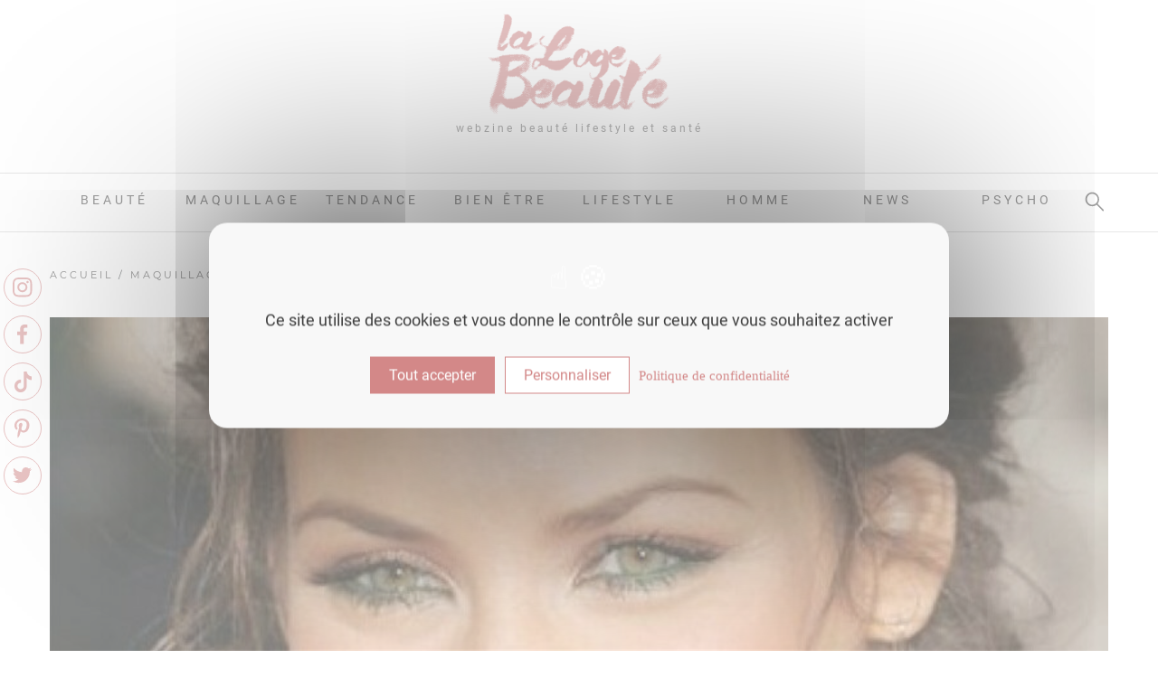

--- FILE ---
content_type: text/html; charset=UTF-8
request_url: https://www.lalogebeaute.com/evangeline-lilly-maquillage/
body_size: 17757
content:
<!DOCTYPE html>
<html lang="fr">
<head>
    <meta charset="UTF-8">
    <meta name="viewport" content="width=device-width, initial-scale=1">
    <meta http-equiv="X-UA-Compatible" content="ie=edge">
    <meta name="google-site-verification" content="P0JMXs-sovasKGp8sIcMX07avg6IeZXJXrWJjD75jm4" />
    <meta name="facebook-domain-verification" content="ct3hiyypdq6ypxhjz6afdwzet8sf5d" />
    <title>Evangeline Lilly: Maquillage vert - La Loge Beauté - Blog Maquillage</title>
    <meta name='robots' content='index, follow, max-image-preview:large, max-snippet:-1, max-video-preview:-1' />

	<!-- This site is optimized with the Yoast SEO plugin v26.5 - https://yoast.com/wordpress/plugins/seo/ -->
	<meta name="description" content="Le vert est hyper tendance cette saison et l’actrice Evangeline Lilly le porte à merveille ! Pour reproduire cette mise en beauté, tous à vos pinceaux" />
	<link rel="canonical" href="https://www.lalogebeaute.com/evangeline-lilly-maquillage/" />
	<meta property="og:locale" content="fr_FR" />
	<meta property="og:type" content="article" />
	<meta property="og:title" content="Evangeline Lilly: Maquillage vert - La Loge Beauté - Blog Maquillage" />
	<meta property="og:description" content="Le vert est hyper tendance cette saison et l’actrice Evangeline Lilly le porte à merveille ! Pour reproduire cette mise en beauté, tous à vos pinceaux" />
	<meta property="og:url" content="https://www.lalogebeaute.com/evangeline-lilly-maquillage/" />
	<meta property="og:site_name" content="La Loge Beauté" />
	<meta property="article:publisher" content="https://www.facebook.com/LaLogeBeauteByMelinda/?fref=ts" />
	<meta property="article:published_time" content="2016-09-01T20:30:03+00:00" />
	<meta property="article:modified_time" content="2021-03-23T12:52:00+00:00" />
	<meta property="og:image" content="https://www.lalogebeaute.com/wp-content/uploads/2016/09/Evangeline-Lilly.jpg" />
	<meta property="og:image:width" content="823" />
	<meta property="og:image:height" content="515" />
	<meta property="og:image:type" content="image/jpeg" />
	<meta name="author" content="Mélinda" />
	<meta name="twitter:card" content="summary_large_image" />
	<meta name="twitter:creator" content="@lalogebeaute" />
	<meta name="twitter:site" content="@lalogebeaute" />
	<meta name="twitter:label1" content="Écrit par" />
	<meta name="twitter:data1" content="Mélinda" />
	<meta name="twitter:label2" content="Durée de lecture estimée" />
	<meta name="twitter:data2" content="3 minutes" />
	<script type="application/ld+json" class="yoast-schema-graph">{"@context":"https://schema.org","@graph":[{"@type":"WebPage","@id":"https://www.lalogebeaute.com/evangeline-lilly-maquillage/","url":"https://www.lalogebeaute.com/evangeline-lilly-maquillage/","name":"Evangeline Lilly: Maquillage vert - La Loge Beauté - Blog Maquillage","isPartOf":{"@id":"https://www.lalogebeaute.com/#website"},"primaryImageOfPage":{"@id":"https://www.lalogebeaute.com/evangeline-lilly-maquillage/#primaryimage"},"image":{"@id":"https://www.lalogebeaute.com/evangeline-lilly-maquillage/#primaryimage"},"thumbnailUrl":"https://www.lalogebeaute.com/wp-content/uploads/2016/09/Evangeline-Lilly.jpg","datePublished":"2016-09-01T20:30:03+00:00","dateModified":"2021-03-23T12:52:00+00:00","author":{"@id":"https://www.lalogebeaute.com/#/schema/person/0542e2e4d12c67ea5ce2fb5f95838829"},"description":"Le vert est hyper tendance cette saison et l’actrice Evangeline Lilly le porte à merveille ! Pour reproduire cette mise en beauté, tous à vos pinceaux","breadcrumb":{"@id":"https://www.lalogebeaute.com/evangeline-lilly-maquillage/#breadcrumb"},"inLanguage":"fr-FR","potentialAction":[{"@type":"ReadAction","target":["https://www.lalogebeaute.com/evangeline-lilly-maquillage/"]}]},{"@type":"ImageObject","inLanguage":"fr-FR","@id":"https://www.lalogebeaute.com/evangeline-lilly-maquillage/#primaryimage","url":"https://www.lalogebeaute.com/wp-content/uploads/2016/09/Evangeline-Lilly.jpg","contentUrl":"https://www.lalogebeaute.com/wp-content/uploads/2016/09/Evangeline-Lilly.jpg","width":823,"height":515,"caption":"Maquillage d'Evangeline Lilly dans les tons verts"},{"@type":"BreadcrumbList","@id":"https://www.lalogebeaute.com/evangeline-lilly-maquillage/#breadcrumb","itemListElement":[{"@type":"ListItem","position":1,"name":"Accueil","item":"https://www.lalogebeaute.com/"},{"@type":"ListItem","position":2,"name":"Maquillage","item":"https://www.lalogebeaute.com/maquillage/"},{"@type":"ListItem","position":3,"name":"Star","item":"https://www.lalogebeaute.com/maquillage/star/"},{"@type":"ListItem","position":4,"name":"Maquillage d&rsquo;Evangeline Lilly"}]},{"@type":"WebSite","@id":"https://www.lalogebeaute.com/#website","url":"https://www.lalogebeaute.com/","name":"La Loge Beauté","description":"Webzine Beauté, Maquillage, Santé","potentialAction":[{"@type":"SearchAction","target":{"@type":"EntryPoint","urlTemplate":"https://www.lalogebeaute.com/?s={search_term_string}"},"query-input":{"@type":"PropertyValueSpecification","valueRequired":true,"valueName":"search_term_string"}}],"inLanguage":"fr-FR"},{"@type":"Person","@id":"https://www.lalogebeaute.com/#/schema/person/0542e2e4d12c67ea5ce2fb5f95838829","name":"Mélinda","description":"Make up artiste depuis plus de 18 ans, j'aime prodiguer mes conseils aux personnes que je chouchoute. Je vous dévoile mes secrets d'expert pour vous sublimer au quotidien."}]}</script>
	<!-- / Yoast SEO plugin. -->


<link rel="alternate" type="application/rss+xml" title="La Loge Beauté &raquo; Maquillage d&rsquo;Evangeline Lilly Flux des commentaires" href="https://www.lalogebeaute.com/evangeline-lilly-maquillage/feed/" />
<link rel="alternate" title="oEmbed (JSON)" type="application/json+oembed" href="https://www.lalogebeaute.com/wp-json/oembed/1.0/embed?url=https%3A%2F%2Fwww.lalogebeaute.com%2Fevangeline-lilly-maquillage%2F" />
<link rel="alternate" title="oEmbed (XML)" type="text/xml+oembed" href="https://www.lalogebeaute.com/wp-json/oembed/1.0/embed?url=https%3A%2F%2Fwww.lalogebeaute.com%2Fevangeline-lilly-maquillage%2F&#038;format=xml" />
<style id='wp-img-auto-sizes-contain-inline-css' type='text/css'>
img:is([sizes=auto i],[sizes^="auto," i]){contain-intrinsic-size:3000px 1500px}
/*# sourceURL=wp-img-auto-sizes-contain-inline-css */
</style>
<style id='wp-emoji-styles-inline-css' type='text/css'>

	img.wp-smiley, img.emoji {
		display: inline !important;
		border: none !important;
		box-shadow: none !important;
		height: 1em !important;
		width: 1em !important;
		margin: 0 0.07em !important;
		vertical-align: -0.1em !important;
		background: none !important;
		padding: 0 !important;
	}
/*# sourceURL=wp-emoji-styles-inline-css */
</style>
<style id='wp-block-library-inline-css' type='text/css'>
:root{--wp-block-synced-color:#7a00df;--wp-block-synced-color--rgb:122,0,223;--wp-bound-block-color:var(--wp-block-synced-color);--wp-editor-canvas-background:#ddd;--wp-admin-theme-color:#007cba;--wp-admin-theme-color--rgb:0,124,186;--wp-admin-theme-color-darker-10:#006ba1;--wp-admin-theme-color-darker-10--rgb:0,107,160.5;--wp-admin-theme-color-darker-20:#005a87;--wp-admin-theme-color-darker-20--rgb:0,90,135;--wp-admin-border-width-focus:2px}@media (min-resolution:192dpi){:root{--wp-admin-border-width-focus:1.5px}}.wp-element-button{cursor:pointer}:root .has-very-light-gray-background-color{background-color:#eee}:root .has-very-dark-gray-background-color{background-color:#313131}:root .has-very-light-gray-color{color:#eee}:root .has-very-dark-gray-color{color:#313131}:root .has-vivid-green-cyan-to-vivid-cyan-blue-gradient-background{background:linear-gradient(135deg,#00d084,#0693e3)}:root .has-purple-crush-gradient-background{background:linear-gradient(135deg,#34e2e4,#4721fb 50%,#ab1dfe)}:root .has-hazy-dawn-gradient-background{background:linear-gradient(135deg,#faaca8,#dad0ec)}:root .has-subdued-olive-gradient-background{background:linear-gradient(135deg,#fafae1,#67a671)}:root .has-atomic-cream-gradient-background{background:linear-gradient(135deg,#fdd79a,#004a59)}:root .has-nightshade-gradient-background{background:linear-gradient(135deg,#330968,#31cdcf)}:root .has-midnight-gradient-background{background:linear-gradient(135deg,#020381,#2874fc)}:root{--wp--preset--font-size--normal:16px;--wp--preset--font-size--huge:42px}.has-regular-font-size{font-size:1em}.has-larger-font-size{font-size:2.625em}.has-normal-font-size{font-size:var(--wp--preset--font-size--normal)}.has-huge-font-size{font-size:var(--wp--preset--font-size--huge)}.has-text-align-center{text-align:center}.has-text-align-left{text-align:left}.has-text-align-right{text-align:right}.has-fit-text{white-space:nowrap!important}#end-resizable-editor-section{display:none}.aligncenter{clear:both}.items-justified-left{justify-content:flex-start}.items-justified-center{justify-content:center}.items-justified-right{justify-content:flex-end}.items-justified-space-between{justify-content:space-between}.screen-reader-text{border:0;clip-path:inset(50%);height:1px;margin:-1px;overflow:hidden;padding:0;position:absolute;width:1px;word-wrap:normal!important}.screen-reader-text:focus{background-color:#ddd;clip-path:none;color:#444;display:block;font-size:1em;height:auto;left:5px;line-height:normal;padding:15px 23px 14px;text-decoration:none;top:5px;width:auto;z-index:100000}html :where(.has-border-color){border-style:solid}html :where([style*=border-top-color]){border-top-style:solid}html :where([style*=border-right-color]){border-right-style:solid}html :where([style*=border-bottom-color]){border-bottom-style:solid}html :where([style*=border-left-color]){border-left-style:solid}html :where([style*=border-width]){border-style:solid}html :where([style*=border-top-width]){border-top-style:solid}html :where([style*=border-right-width]){border-right-style:solid}html :where([style*=border-bottom-width]){border-bottom-style:solid}html :where([style*=border-left-width]){border-left-style:solid}html :where(img[class*=wp-image-]){height:auto;max-width:100%}:where(figure){margin:0 0 1em}html :where(.is-position-sticky){--wp-admin--admin-bar--position-offset:var(--wp-admin--admin-bar--height,0px)}@media screen and (max-width:600px){html :where(.is-position-sticky){--wp-admin--admin-bar--position-offset:0px}}

/*# sourceURL=wp-block-library-inline-css */
</style>
<style id='classic-theme-styles-inline-css' type='text/css'>
/*! This file is auto-generated */
.wp-block-button__link{color:#fff;background-color:#32373c;border-radius:9999px;box-shadow:none;text-decoration:none;padding:calc(.667em + 2px) calc(1.333em + 2px);font-size:1.125em}.wp-block-file__button{background:#32373c;color:#fff;text-decoration:none}
/*# sourceURL=/wp-includes/css/classic-themes.min.css */
</style>
<link rel='stylesheet' id='contact-form-7-css' href='https://www.lalogebeaute.com/wp-content/plugins/contact-form-7/includes/css/styles.css?ver=6.1.4' type='text/css' media='all' />
<style id='contact-form-7-inline-css' type='text/css'>
.wpcf7 .wpcf7-recaptcha iframe {margin-bottom: 0;}.wpcf7 .wpcf7-recaptcha[data-align="center"] > div {margin: 0 auto;}.wpcf7 .wpcf7-recaptcha[data-align="right"] > div {margin: 0 0 0 auto;}
/*# sourceURL=contact-form-7-inline-css */
</style>
<link rel='stylesheet' id='sib-front-css-css' href='https://www.lalogebeaute.com/wp-content/plugins/mailin/css/mailin-front.css?ver=6.9' type='text/css' media='all' />
<script type="text/javascript" src="https://www.lalogebeaute.com/wp-includes/js/jquery/jquery.min.js?ver=3.7.1" id="jquery-core-js"></script>
<script type="text/javascript" src="https://www.lalogebeaute.com/wp-includes/js/jquery/jquery-migrate.min.js?ver=3.4.1" id="jquery-migrate-js"></script>
<script type="text/javascript" id="sib-front-js-js-extra">
/* <![CDATA[ */
var sibErrMsg = {"invalidMail":"Veuillez entrer une adresse e-mail valide.","requiredField":"Veuillez compl\u00e9ter les champs obligatoires.","invalidDateFormat":"Veuillez entrer une date valide.","invalidSMSFormat":"Veuillez entrer une num\u00e9ro de t\u00e9l\u00e9phone valide."};
var ajax_sib_front_object = {"ajax_url":"https://www.lalogebeaute.com/wp-admin/admin-ajax.php","ajax_nonce":"2046030d6f","flag_url":"https://www.lalogebeaute.com/wp-content/plugins/mailin/img/flags/"};
//# sourceURL=sib-front-js-js-extra
/* ]]> */
</script>
<script type="text/javascript" src="https://www.lalogebeaute.com/wp-content/plugins/mailin/js/mailin-front.js?ver=1762165342" id="sib-front-js-js"></script>
<link rel="https://api.w.org/" href="https://www.lalogebeaute.com/wp-json/" /><link rel="alternate" title="JSON" type="application/json" href="https://www.lalogebeaute.com/wp-json/wp/v2/posts/792" /><link rel="EditURI" type="application/rsd+xml" title="RSD" href="https://www.lalogebeaute.com/xmlrpc.php?rsd" />
<link rel='shortlink' href='https://www.lalogebeaute.com/?p=792' />
<script type="text/javascript" src="https://cdn.brevo.com/js/sdk-loader.js" async></script>
<script type="text/javascript">
  window.Brevo = window.Brevo || [];
  window.Brevo.push(['init', {"client_key":"7piia697n6nlhr7pgmvkk","email_id":null,"push":{"customDomain":"https:\/\/www.lalogebeaute.com\/wp-content\/plugins\/mailin\/"},"service_worker_url":"sw.js?key=${key}","frame_url":"brevo-frame.html"}]);
</script><link rel="icon" href="https://www.lalogebeaute.com/wp-content/uploads/2016/09/cropped-favicon-la-loge-beaute-by-melinda-32x32.jpg" sizes="32x32" />
<link rel="icon" href="https://www.lalogebeaute.com/wp-content/uploads/2016/09/cropped-favicon-la-loge-beaute-by-melinda-192x192.jpg" sizes="192x192" />
<link rel="apple-touch-icon" href="https://www.lalogebeaute.com/wp-content/uploads/2016/09/cropped-favicon-la-loge-beaute-by-melinda-180x180.jpg" />
<meta name="msapplication-TileImage" content="https://www.lalogebeaute.com/wp-content/uploads/2016/09/cropped-favicon-la-loge-beaute-by-melinda-270x270.jpg" />

    <link rel="preload" href="https://www.lalogebeaute.com/wp-content/themes/lalogebeaute/lib/owlcarousel/owl.carousel.min.css" as="style" />
    <link rel="preload" href="https://www.lalogebeaute.com/wp-content/themes/lalogebeaute/lib/owlcarousel/owl.theme.default.min.css" as="style" />
    <link rel="preload" href="https://www.lalogebeaute.com/wp-content/themes/lalogebeaute/lib/bootstrap/css/bootstrap.min.css" as="style" />
    <link rel="preload" href="https://www.lalogebeaute.com/wp-content/themes/lalogebeaute/style.css" as="style" />
    
    <link rel="stylesheet" href="https://www.lalogebeaute.com/wp-content/themes/lalogebeaute/lib/owlcarousel/owl.carousel.min.css" />
    <link rel="stylesheet" href="https://www.lalogebeaute.com/wp-content/themes/lalogebeaute/lib/owlcarousel/owl.theme.default.min.css" />
    <link rel="stylesheet" href="https://www.lalogebeaute.com/wp-content/themes/lalogebeaute/lib/bootstrap/css/bootstrap.min.css" />
    <link rel="stylesheet" href="https://www.lalogebeaute.com/wp-content/themes/lalogebeaute/style.css" />

    <script type="text/javascript" src="https://www.lalogebeaute.com/wp-content/themes/lalogebeaute/lib/owlcarousel/owl.carousel.min.js" async></script>
    <script type="text/javascript" src="https://www.lalogebeaute.com/wp-content/themes/lalogebeaute/lib/bootstrap/js/bootstrap.min.js" async></script>
    <script type="text/javascript" src="https://www.lalogebeaute.com/wp-content/themes/lalogebeaute/js/main.min.js" async></script>

    <!-- <script type="text/javascript" src="https://cache.consentframework.com/js/pa/29463/c/KOMdQ/stub" referrerpolicy="unsafe-url" charset="utf-8" async></script>
    <script type="text/javascript" src="https://choices.consentframework.com/js/pa/29463/c/KOMdQ/cmp" referrerpolicy="unsafe-url" charset="utf-8" async></script>-->

    <script type="text/javascript" src="https://www.lalogebeaute.com/wp-content/themes/lalogebeaute/lib/tarteaucitron/tarteaucitron.js"></script>

    <script type="text/javascript">
        tarteaucitron.init({
    	  "privacyUrl": "https://www.lalogebeaute.com/mentions-legales/", /* Privacy policy url */
          "bodyPosition": "bottom", /* or top to bring it as first element for accessibility */

    	  "hashtag": "#tarteaucitron", /* Open the panel with this hashtag */
    	  "cookieName": "tarteaucitron", /* Cookie name */
    
    	  "orientation": "middle", /* Banner position (top - bottom) */
       
          "groupServices": false, /* Group services by category */
          "serviceDefaultState": "wait", /* Default state (true - wait - false) */
                           
    	  "showAlertSmall": false, /* Show the small banner on bottom right */
    	  "cookieslist": true, /* Show the cookie list */
                           
          "closePopup": false, /* Show a close X on the banner */

          "showIcon": true, /* Show cookie icon to manage cookies */
          "iconSrc": "https://www.lalogebeaute.com/wp-content/themes/lalogebeaute/lib/tarteaucitron/cookie.svg", /* Optionnal: URL or base64 encoded image */
          "iconPosition": "BottomLeft", /* BottomRight, BottomLeft, TopRight and TopLeft */

    	  "adblocker": false, /* Show a Warning if an adblocker is detected */
                           
          "DenyAllCta" : false, /* Show the deny all button */
          "AcceptAllCta" : true, /* Show the accept all button when highPrivacy on */
          "highPrivacy": true, /* HIGHLY RECOMMANDED Disable auto consent */
                           
    	  "handleBrowserDNTRequest": false, /* If Do Not Track == 1, disallow all */

    	  "removeCredit": true, /* Remove credit link */
    	  "moreInfoLink": true, /* Show more info link */

          "useExternalCss": false, /* If false, the tarteaucitron.css file will be loaded */
          "useExternalJs": false, /* If false, the tarteaucitron.js file will be loaded */

    	  //"cookieDomain": ".my-multisite-domaine.fr", /* Shared cookie for multisite */
                          
          "readmoreLink": "", /* Change the default readmore link */

          "mandatory": true, /* Show a message about mandatory cookies */
          "mandatoryCta": true /* Show the disabled accept button when mandatory on */
        });
    </script>

    <script type="text/javascript">
        // tarteaucitron.user.multiplegtagUa = ['UA-83920389-1'];
        // (tarteaucitron.job = tarteaucitron.job || []).push('multiplegtag');
        
        tarteaucitron.user.gtagUa = 'G-E1CGY88TGE';
        // tarteaucitron.user.gtagCrossdomain = ['example.com', 'example2.com'];
        tarteaucitron.user.gtagMore = function () { /* add here your optionnal gtag() */ };
        (tarteaucitron.job = tarteaucitron.job || []).push('gtag');
    </script>

    <script type="text/javascript">
        (tarteaucitron.job = tarteaucitron.job || []).push('youtube');
    </script>

    <script type="text/javascript">
        tarteaucitron.user.facebookpixelId = '565859467207680'; tarteaucitron.user.facebookpixelMore = function () { /* add here your optionnal facebook pixel function */ };
        (tarteaucitron.job = tarteaucitron.job || []).push('facebookpixel');
    </script>

    <!-- <script>
        !function(f,b,e,v,n,t,s) { if(f.fbq) return; n=f.fbq=function(){ n.callMethod?n.callMethod.apply(n,arguments):n.queue.push(arguments); }; if(!f._fbq) f._fbq=n; n.push=n; n.loaded=!0; n.version='2.0'; n.queue=[]; t=b.createElement(e); t.async=!0; t.src=v; s=b.getElementsByTagName(e)[0]; s.parentNode.insertBefore(t,s); } (window, document,'script', 'https://connect.facebook.net/en_US/fbevents.js'); fbq('init', '565859467207680'); fbq('track', 'PageView');
    </script> -->

</head>
<body class="wp-singular post-template-default single single-post postid-792 single-format-standard wp-theme-lalogebeaute" not-home data-spy="scroll" data-target="#myScrollspy" data-offset="160">
    
    <div class="header-top row">
        <div class="header-top-logo col-lg-12 col-9">
            <a href="https://www.lalogebeaute.com">
                <img src="https://www.lalogebeaute.com/wp-content/themes/lalogebeaute/images/logo-la-loge-beaute-by-melinda-dore.png" alt="La Loge Beauté webzine beauté lifestyle et santé" width="200" height="112">
            </a>
            <h2>webzine beauté lifestyle et santé</h2>
        </div>

        <!-- Menu mobile bouton -->
        <nav class="navbar-mobile-bouton navbar navbar-expand-lg navbar-light col-3" role="navigation">
            <li class="llb-search-mobile">
                <span></span>
                <form id="searchform" method="get" action="https://www.lalogebeaute.com/">
                    <input type="text" class="search-field" name="s" placeholder="Votre recherche" value="">
                    <input type="hidden" name="post_type[]" value="post" />
                    <input type="submit" class="submit-field" value="Rechercher">
                </form>
            </li>
            <button class="navbar-toggler" type="button" data-toggle="collapse" data-target="#header-menu" aria-controls="#header-menu" aria-expanded="false" aria-label="Toggle navigation">
                <span class="navbar-toggler-icon"></span>
            </button>
        </nav>
    </div>

    <!-- Menu mobile dropdown -->
    <nav class="navbar-mobile navbar navbar-expand-lg navbar-light" role="navigation">
        <div id="header-menu" class="collapse navbar-collapse"><ul id="menu-menu" class="nav navbar-nav" itemscope itemtype="http://www.schema.org/SiteNavigationElement"><li  id="menu-item-15569" class="menu-item menu-item-type-taxonomy menu-item-object-category menu-item-has-children dropdown menu-item-15569 nav-item"><a href="https://www.lalogebeaute.com/beaute/" aria-haspopup="true" aria-expanded="false" class="dropdown-toggle nav-link" id="menu-item-dropdown-15569"><span itemprop="name">Beauté</span></a>
<ul class="dropdown-menu" aria-labelledby="menu-item-dropdown-15569">
	<li  id="menu-item-15570" class="menu-item menu-item-type-taxonomy menu-item-object-category menu-item-15570 nav-item"><a itemprop="url" href="https://www.lalogebeaute.com/beaute/cheveux/" class="dropdown-item"><span itemprop="name">Cheveux</span></a></li>
	<li  id="menu-item-15571" class="menu-item menu-item-type-taxonomy menu-item-object-category menu-item-15571 nav-item"><a itemprop="url" href="https://www.lalogebeaute.com/beaute/corps/" class="dropdown-item"><span itemprop="name">Corps</span></a></li>
	<li  id="menu-item-15572" class="menu-item menu-item-type-taxonomy menu-item-object-category menu-item-15572 nav-item"><a itemprop="url" href="https://www.lalogebeaute.com/beaute/diy/" class="dropdown-item"><span itemprop="name">DIY</span></a></li>
	<li  id="menu-item-15832" class="menu-item menu-item-type-taxonomy menu-item-object-category menu-item-15832 nav-item"><a itemprop="url" href="https://www.lalogebeaute.com/beaute/mains/" class="dropdown-item"><span itemprop="name">Mains</span></a></li>
	<li  id="menu-item-15833" class="menu-item menu-item-type-taxonomy menu-item-object-category menu-item-15833 nav-item"><a itemprop="url" href="https://www.lalogebeaute.com/beaute/parfum/" class="dropdown-item"><span itemprop="name">Parfum</span></a></li>
	<li  id="menu-item-15834" class="menu-item menu-item-type-taxonomy menu-item-object-category menu-item-15834 nav-item"><a itemprop="url" href="https://www.lalogebeaute.com/beaute/pieds/" class="dropdown-item"><span itemprop="name">Pieds</span></a></li>
	<li  id="menu-item-15574" class="menu-item menu-item-type-taxonomy menu-item-object-category menu-item-15574 nav-item"><a itemprop="url" href="https://www.lalogebeaute.com/beaute/visage/" class="dropdown-item"><span itemprop="name">Visage</span></a></li>
</ul>
</li>
<li  id="menu-item-15575" class="menu-item menu-item-type-taxonomy menu-item-object-category current-post-ancestor menu-item-has-children dropdown menu-item-15575 nav-item"><a href="https://www.lalogebeaute.com/maquillage/" aria-haspopup="true" aria-expanded="false" class="dropdown-toggle nav-link" id="menu-item-dropdown-15575"><span itemprop="name">Maquillage</span></a>
<ul class="dropdown-menu" aria-labelledby="menu-item-dropdown-15575">
	<li  id="menu-item-15576" class="menu-item menu-item-type-taxonomy menu-item-object-category menu-item-15576 nav-item"><a itemprop="url" href="https://www.lalogebeaute.com/maquillage/astuces/" class="dropdown-item"><span itemprop="name">Astuces</span></a></li>
	<li  id="menu-item-15842" class="menu-item menu-item-type-taxonomy menu-item-object-category menu-item-15842 nav-item"><a itemprop="url" href="https://www.lalogebeaute.com/maquillage/bouche/" class="dropdown-item"><span itemprop="name">Bouche</span></a></li>
	<li  id="menu-item-15577" class="menu-item menu-item-type-taxonomy menu-item-object-category current-post-ancestor current-menu-parent current-post-parent active menu-item-15577 nav-item"><a itemprop="url" href="https://www.lalogebeaute.com/maquillage/star/" class="dropdown-item"><span itemprop="name">Star</span></a></li>
	<li  id="menu-item-15843" class="menu-item menu-item-type-taxonomy menu-item-object-category menu-item-15843 nav-item"><a itemprop="url" href="https://www.lalogebeaute.com/maquillage/teint/" class="dropdown-item"><span itemprop="name">Teint</span></a></li>
	<li  id="menu-item-15844" class="menu-item menu-item-type-taxonomy menu-item-object-category menu-item-15844 nav-item"><a itemprop="url" href="https://www.lalogebeaute.com/maquillage/yeux/" class="dropdown-item"><span itemprop="name">Yeux</span></a></li>
</ul>
</li>
<li  id="menu-item-15578" class="menu-item menu-item-type-taxonomy menu-item-object-category menu-item-has-children dropdown menu-item-15578 nav-item"><a href="https://www.lalogebeaute.com/tendance/" aria-haspopup="true" aria-expanded="false" class="dropdown-toggle nav-link" id="menu-item-dropdown-15578"><span itemprop="name">Tendance</span></a>
<ul class="dropdown-menu" aria-labelledby="menu-item-dropdown-15578">
	<li  id="menu-item-15579" class="menu-item menu-item-type-taxonomy menu-item-object-category menu-item-15579 nav-item"><a itemprop="url" href="https://www.lalogebeaute.com/tendance/celebrites/" class="dropdown-item"><span itemprop="name">Célébrités</span></a></li>
	<li  id="menu-item-15580" class="menu-item menu-item-type-taxonomy menu-item-object-category menu-item-15580 nav-item"><a itemprop="url" href="https://www.lalogebeaute.com/tendance/coup-de-coeur/" class="dropdown-item"><span itemprop="name">Coup de coeur</span></a></li>
	<li  id="menu-item-15581" class="menu-item menu-item-type-taxonomy menu-item-object-category menu-item-15581 nav-item"><a itemprop="url" href="https://www.lalogebeaute.com/tendance/tests-produits/" class="dropdown-item"><span itemprop="name">Tests Produits</span></a></li>
</ul>
</li>
<li  id="menu-item-15582" class="menu-item menu-item-type-taxonomy menu-item-object-category menu-item-has-children dropdown menu-item-15582 nav-item"><a href="https://www.lalogebeaute.com/bien-etre/" aria-haspopup="true" aria-expanded="false" class="dropdown-toggle nav-link" id="menu-item-dropdown-15582"><span itemprop="name">Bien être</span></a>
<ul class="dropdown-menu" aria-labelledby="menu-item-dropdown-15582">
	<li  id="menu-item-15583" class="menu-item menu-item-type-taxonomy menu-item-object-category menu-item-15583 nav-item"><a itemprop="url" href="https://www.lalogebeaute.com/bien-etre/nutrition/" class="dropdown-item"><span itemprop="name">Nutrition</span></a></li>
	<li  id="menu-item-15584" class="menu-item menu-item-type-taxonomy menu-item-object-category menu-item-15584 nav-item"><a itemprop="url" href="https://www.lalogebeaute.com/bien-etre/produits-naturels/" class="dropdown-item"><span itemprop="name">Produits naturels</span></a></li>
	<li  id="menu-item-15585" class="menu-item menu-item-type-taxonomy menu-item-object-category menu-item-15585 nav-item"><a itemprop="url" href="https://www.lalogebeaute.com/bien-etre/sante/" class="dropdown-item"><span itemprop="name">Santé</span></a></li>
</ul>
</li>
<li  id="menu-item-15587" class="menu-item menu-item-type-taxonomy menu-item-object-category menu-item-has-children dropdown menu-item-15587 nav-item"><a href="https://www.lalogebeaute.com/lifestyle/" aria-haspopup="true" aria-expanded="false" class="dropdown-toggle nav-link" id="menu-item-dropdown-15587"><span itemprop="name">Lifestyle</span></a>
<ul class="dropdown-menu" aria-labelledby="menu-item-dropdown-15587">
	<li  id="menu-item-15835" class="menu-item menu-item-type-taxonomy menu-item-object-category menu-item-15835 nav-item"><a itemprop="url" href="https://www.lalogebeaute.com/lifestyle/culture/" class="dropdown-item"><span itemprop="name">Culture</span></a></li>
	<li  id="menu-item-15836" class="menu-item menu-item-type-taxonomy menu-item-object-category menu-item-15836 nav-item"><a itemprop="url" href="https://www.lalogebeaute.com/lifestyle/ecologie/" class="dropdown-item"><span itemprop="name">Ecologie</span></a></li>
	<li  id="menu-item-15837" class="menu-item menu-item-type-taxonomy menu-item-object-category menu-item-15837 nav-item"><a itemprop="url" href="https://www.lalogebeaute.com/lifestyle/food/" class="dropdown-item"><span itemprop="name">Food</span></a></li>
	<li  id="menu-item-15838" class="menu-item menu-item-type-taxonomy menu-item-object-category menu-item-15838 nav-item"><a itemprop="url" href="https://www.lalogebeaute.com/lifestyle/loisir/" class="dropdown-item"><span itemprop="name">Loisir</span></a></li>
	<li  id="menu-item-15839" class="menu-item menu-item-type-taxonomy menu-item-object-category menu-item-15839 nav-item"><a itemprop="url" href="https://www.lalogebeaute.com/lifestyle/societe/" class="dropdown-item"><span itemprop="name">Société</span></a></li>
	<li  id="menu-item-15840" class="menu-item menu-item-type-taxonomy menu-item-object-category menu-item-15840 nav-item"><a itemprop="url" href="https://www.lalogebeaute.com/bien-etre/sport/" class="dropdown-item"><span itemprop="name">Sport</span></a></li>
	<li  id="menu-item-15841" class="menu-item menu-item-type-taxonomy menu-item-object-category menu-item-15841 nav-item"><a itemprop="url" href="https://www.lalogebeaute.com/lifestyle/voyage/" class="dropdown-item"><span itemprop="name">Voyage</span></a></li>
</ul>
</li>
<li  id="menu-item-15586" class="menu-item menu-item-type-taxonomy menu-item-object-category menu-item-15586 nav-item"><a itemprop="url" href="https://www.lalogebeaute.com/homme/" class="nav-link"><span itemprop="name">Homme</span></a></li>
<li  id="menu-item-15588" class="menu-item menu-item-type-taxonomy menu-item-object-category menu-item-15588 nav-item"><a itemprop="url" href="https://www.lalogebeaute.com/news/" class="nav-link"><span itemprop="name">News</span></a></li>
<li  id="menu-item-15589" class="menu-item menu-item-type-taxonomy menu-item-object-category menu-item-15589 nav-item"><a itemprop="url" href="https://www.lalogebeaute.com/psycho/" class="nav-link"><span itemprop="name">Psycho</span></a></li>
</ul></div>    </nav>

    <!-- Menu PC -->
    <div class="navbar-pc" role="navigation">
        <div class="container">
            <ul class="menu-custom"><li class="menu-custom-parent"><a href="https://www.lalogebeaute.com/beaute" class="menu-custom-parent-link">Beauté</a><div class="sub-menu-custom row"><div class="sub-menu-custom-wrapper col-2"><div class="sub-menu-cat"><a href="https://www.lalogebeaute.com/beaute/cheveux">Cheveux</a></div><div class="sub-menu-cat"><a href="https://www.lalogebeaute.com/beaute/corps">Corps</a></div><div class="sub-menu-cat"><a href="https://www.lalogebeaute.com/beaute/diy">DIY</a></div><div class="sub-menu-cat"><a href="https://www.lalogebeaute.com/beaute/mains">Mains</a></div><div class="sub-menu-cat"><a href="https://www.lalogebeaute.com/beaute/parfum">Parfum</a></div><div class="sub-menu-cat"><a href="https://www.lalogebeaute.com/beaute/pieds">Pieds</a></div><div class="sub-menu-cat"><a href="https://www.lalogebeaute.com/beaute/visage">Visage</a></div></div><div class="sub-menu-post col-10"><div class="menu-actus-ligne-global row"><div class="menu-actus-ligne col-xl-3 col-lg-6"><div class="menu-actus-ligne-image"><a href="https://www.lalogebeaute.com/bronzer-naturellement-avec-les-carottes/" class="menu-actus-ligne-link"><img width="333" height="333" src="https://www.lalogebeaute.com/wp-content/uploads/2023/07/carotte-aliment-pour-bronzer-la-loge-beaute-333x333.webp" class="attachment-image-actu-vertical-second size-image-actu-vertical-second wp-post-image" alt="Carotte: aliment qui fait bronzer" loading="lazy" decoding="async" srcset="https://www.lalogebeaute.com/wp-content/uploads/2023/07/carotte-aliment-pour-bronzer-la-loge-beaute-333x333.webp 333w, https://www.lalogebeaute.com/wp-content/uploads/2023/07/carotte-aliment-pour-bronzer-la-loge-beaute-210x210.webp 210w" sizes="auto, (max-width: 333px) 100vw, 333px" /><div class="menu-actus-ligne-image-filter"></div></a></div><div class="menu-actus-ligne-texte"><div class="menu-actus-ligne-titre"><p><a href="https://www.lalogebeaute.com/bronzer-naturellement-avec-les-carottes/">Bronzer naturellement avec les carottes : le secret d&rsquo;un teint éclatant !</a></p></div></div></div><div class="menu-actus-ligne col-xl-3 col-lg-6"><div class="menu-actus-ligne-image"><a href="https://www.lalogebeaute.com/gelules-solaires/" class="menu-actus-ligne-link"><img width="333" height="333" src="https://www.lalogebeaute.com/wp-content/uploads/2019/05/gelules-solaires-la-loge-beaute-333x333.jpg" class="attachment-image-actu-vertical-second size-image-actu-vertical-second wp-post-image" alt="Gélules solaires, quels bénéficient pour la peau" loading="lazy" decoding="async" srcset="https://www.lalogebeaute.com/wp-content/uploads/2019/05/gelules-solaires-la-loge-beaute-333x333.jpg 333w, https://www.lalogebeaute.com/wp-content/uploads/2019/05/gelules-solaires-la-loge-beaute-210x210.jpg 210w" sizes="auto, (max-width: 333px) 100vw, 333px" /><div class="menu-actus-ligne-image-filter"></div></a></div><div class="menu-actus-ligne-texte"><div class="menu-actus-ligne-titre"><p><a href="https://www.lalogebeaute.com/gelules-solaires/">Les gélules solaires sont-elles efficaces pour préparer l’été ?</a></p></div></div></div><div class="menu-actus-ligne col-xl-3 col-lg-6"><div class="menu-actus-ligne-image"><a href="https://www.lalogebeaute.com/peau-sensible-soins-bio-green-skincare/" class="menu-actus-ligne-link"><img width="333" height="333" src="https://www.lalogebeaute.com/wp-content/uploads/2024/02/gamme_generique_lalogebeaute-333x333.webp" class="attachment-image-actu-vertical-second size-image-actu-vertical-second wp-post-image" alt="Gamme générique de La Loge Beauté" loading="lazy" decoding="async" srcset="https://www.lalogebeaute.com/wp-content/uploads/2024/02/gamme_generique_lalogebeaute-333x333.webp 333w, https://www.lalogebeaute.com/wp-content/uploads/2024/02/gamme_generique_lalogebeaute-210x210.webp 210w" sizes="auto, (max-width: 333px) 100vw, 333px" /><div class="menu-actus-ligne-image-filter"></div></a></div><div class="menu-actus-ligne-texte"><div class="menu-actus-ligne-titre"><p><a href="https://www.lalogebeaute.com/peau-sensible-soins-bio-green-skincare/">Soin peau sensible en hiver :  on a la réponse !</a></p></div></div></div><div class="menu-actus-ligne col-xl-3 col-lg-6"><div class="menu-actus-ligne-image"><a href="https://www.lalogebeaute.com/passer-au-cheveux-roux-choix-audacieux/" class="menu-actus-ligne-link"><img width="333" height="333" src="https://www.lalogebeaute.com/wp-content/uploads/2021/12/cheveux-long-femme-roux-la-loge-beaute-333x333.jpg" class="attachment-image-actu-vertical-second size-image-actu-vertical-second wp-post-image" alt="Sublime chevelure rousse" loading="lazy" decoding="async" srcset="https://www.lalogebeaute.com/wp-content/uploads/2021/12/cheveux-long-femme-roux-la-loge-beaute-333x333.jpg 333w, https://www.lalogebeaute.com/wp-content/uploads/2021/12/cheveux-long-femme-roux-la-loge-beaute-210x210.jpg 210w" sizes="auto, (max-width: 333px) 100vw, 333px" /><div class="menu-actus-ligne-image-filter"></div></a></div><div class="menu-actus-ligne-texte"><div class="menu-actus-ligne-titre"><p><a href="https://www.lalogebeaute.com/passer-au-cheveux-roux-choix-audacieux/">Passer au roux : un choix audacieux !</a></p></div></div></div></div></div></div></li><li class="menu-custom-parent"><a href="https://www.lalogebeaute.com/maquillage" class="menu-custom-parent-link">Maquillage</a><div class="sub-menu-custom row"><div class="sub-menu-custom-wrapper col-2"><div class="sub-menu-cat"><a href="https://www.lalogebeaute.com/maquillage/astuces">Astuces</a></div><div class="sub-menu-cat"><a href="https://www.lalogebeaute.com/maquillage/bouche">Bouche</a></div><div class="sub-menu-cat"><a href="https://www.lalogebeaute.com/maquillage/star">Star</a></div><div class="sub-menu-cat"><a href="https://www.lalogebeaute.com/maquillage/teint">Teint</a></div><div class="sub-menu-cat"><a href="https://www.lalogebeaute.com/maquillage/yeux">Yeux</a></div></div><div class="sub-menu-post col-10"><div class="menu-actus-ligne-global row"><div class="menu-actus-ligne col-xl-3 col-lg-6"><div class="menu-actus-ligne-image"><a href="https://www.lalogebeaute.com/maquillage-pop/" class="menu-actus-ligne-link"><img width="333" height="333" src="https://www.lalogebeaute.com/wp-content/uploads/2018/07/yeux-pop-la-loge-beauté-333x333.jpg" class="attachment-image-actu-vertical-second size-image-actu-vertical-second wp-post-image" alt="Maquillage pop, la tendance de l&#039;été" loading="lazy" decoding="async" srcset="https://www.lalogebeaute.com/wp-content/uploads/2018/07/yeux-pop-la-loge-beauté-333x333.jpg 333w, https://www.lalogebeaute.com/wp-content/uploads/2018/07/yeux-pop-la-loge-beauté-210x210.jpg 210w" sizes="auto, (max-width: 333px) 100vw, 333px" /><div class="menu-actus-ligne-image-filter"></div></a></div><div class="menu-actus-ligne-texte"><div class="menu-actus-ligne-titre"><p><a href="https://www.lalogebeaute.com/maquillage-pop/">Plein les yeux ! Cet été, le regard sera pop !</a></p></div></div></div><div class="menu-actus-ligne col-xl-3 col-lg-6"><div class="menu-actus-ligne-image"><a href="https://www.lalogebeaute.com/tache-de-fond-de-teint-decouvez-nos-astuces/" class="menu-actus-ligne-link"><img width="333" height="333" src="https://www.lalogebeaute.com/wp-content/uploads/2022/03/tache-fond-de-teint-la-loge-beaute-333x333.jpg" class="attachment-image-actu-vertical-second size-image-actu-vertical-second wp-post-image" alt="tache de fond de teint sur un chemisier blanc" loading="lazy" decoding="async" srcset="https://www.lalogebeaute.com/wp-content/uploads/2022/03/tache-fond-de-teint-la-loge-beaute-333x333.jpg 333w, https://www.lalogebeaute.com/wp-content/uploads/2022/03/tache-fond-de-teint-la-loge-beaute-210x210.jpg 210w" sizes="auto, (max-width: 333px) 100vw, 333px" /><div class="menu-actus-ligne-image-filter"></div></a></div><div class="menu-actus-ligne-texte"><div class="menu-actus-ligne-titre"><p><a href="https://www.lalogebeaute.com/tache-de-fond-de-teint-decouvez-nos-astuces/">Comment retirer une tache de fond de teint ?</a></p></div></div></div><div class="menu-actus-ligne col-xl-3 col-lg-6"><div class="menu-actus-ligne-image"><a href="https://www.lalogebeaute.com/maquillage-bio-professionnel-couleur-caramel/" class="menu-actus-ligne-link"><img width="333" height="333" src="https://www.lalogebeaute.com/wp-content/uploads/2023/05/gamme-maquillage-bio-couleur-caramel-lalogebeaute-333x333.webp" class="attachment-image-actu-vertical-second size-image-actu-vertical-second wp-post-image" alt="Gamme de Maquillage Bio Couleur Caramel" loading="lazy" decoding="async" srcset="https://www.lalogebeaute.com/wp-content/uploads/2023/05/gamme-maquillage-bio-couleur-caramel-lalogebeaute-333x333.webp 333w, https://www.lalogebeaute.com/wp-content/uploads/2023/05/gamme-maquillage-bio-couleur-caramel-lalogebeaute-210x210.webp 210w" sizes="auto, (max-width: 333px) 100vw, 333px" /><div class="menu-actus-ligne-image-filter"></div></a></div><div class="menu-actus-ligne-texte"><div class="menu-actus-ligne-titre"><p><a href="https://www.lalogebeaute.com/maquillage-bio-professionnel-couleur-caramel/">Vers un maquillage bio professionnel avec COULEUR CARAMEL !</a></p></div></div></div><div class="menu-actus-ligne col-xl-3 col-lg-6"><div class="menu-actus-ligne-image"><a href="https://www.lalogebeaute.com/levres-vinyl-bouche-effet-laque/" class="menu-actus-ligne-link"><img width="333" height="333" src="https://www.lalogebeaute.com/wp-content/uploads/2021/11/levres-vinyl-tendance-maquillage-la-loge-beaute-333x333.jpg" class="attachment-image-actu-vertical-second size-image-actu-vertical-second wp-post-image" alt="lèvres vinyl la tendance 2021" loading="lazy" decoding="async" srcset="https://www.lalogebeaute.com/wp-content/uploads/2021/11/levres-vinyl-tendance-maquillage-la-loge-beaute-333x333.jpg 333w, https://www.lalogebeaute.com/wp-content/uploads/2021/11/levres-vinyl-tendance-maquillage-la-loge-beaute-210x210.jpg 210w" sizes="auto, (max-width: 333px) 100vw, 333px" /><div class="menu-actus-ligne-image-filter"></div></a></div><div class="menu-actus-ligne-texte"><div class="menu-actus-ligne-titre"><p><a href="https://www.lalogebeaute.com/levres-vinyl-bouche-effet-laque/">On mise sur un effet laqué avec les lèvres vinyl</a></p></div></div></div></div></div></div></li><li class="menu-custom-parent"><a href="https://www.lalogebeaute.com/tendance" class="menu-custom-parent-link">Tendance</a><div class="sub-menu-custom row"><div class="sub-menu-custom-wrapper col-2"><div class="sub-menu-cat"><a href="https://www.lalogebeaute.com/tendance/celebrites">Célébrités</a></div><div class="sub-menu-cat"><a href="https://www.lalogebeaute.com/tendance/coup-de-coeur">Coup de coeur</a></div><div class="sub-menu-cat"><a href="https://www.lalogebeaute.com/tendance/mode">Mode</a></div><div class="sub-menu-cat"><a href="https://www.lalogebeaute.com/tendance/tests-produits">Tests Produits</a></div></div><div class="sub-menu-post col-10"><div class="menu-actus-ligne-global row"><div class="menu-actus-ligne col-xl-3 col-lg-6"><div class="menu-actus-ligne-image"><a href="https://www.lalogebeaute.com/rishikesh/" class="menu-actus-ligne-link"><img width="333" height="333" src="https://www.lalogebeaute.com/wp-content/uploads/2020/01/rishikesh-la-loge-beaute-333x333.jpg" class="attachment-image-actu-vertical-second size-image-actu-vertical-second wp-post-image" alt="Une cure de yoga-méditation et Panchakarma à Rishikesh, au pied de l’Himalaya, ça vous tente ?" loading="lazy" decoding="async" srcset="https://www.lalogebeaute.com/wp-content/uploads/2020/01/rishikesh-la-loge-beaute-333x333.jpg 333w, https://www.lalogebeaute.com/wp-content/uploads/2020/01/rishikesh-la-loge-beaute-210x210.jpg 210w" sizes="auto, (max-width: 333px) 100vw, 333px" /><div class="menu-actus-ligne-image-filter"></div></a></div><div class="menu-actus-ligne-texte"><div class="menu-actus-ligne-titre"><p><a href="https://www.lalogebeaute.com/rishikesh/">Une cure de yoga-méditation et Panchakarma à Rishikesh, au pied de l’Himalaya, ça vous tente ?</a></p></div></div></div><div class="menu-actus-ligne col-xl-3 col-lg-6"><div class="menu-actus-ligne-image"><a href="https://www.lalogebeaute.com/palettes-yeux-pour-bien-maquiller-a-noel/" class="menu-actus-ligne-link"><img width="333" height="333" src="https://www.lalogebeaute.com/wp-content/uploads/2019/11/10-palettes-pour-bien-maquiller-ses-yeux-a-noel-la-loge-beaute-333x333.jpg" class="attachment-image-actu-vertical-second size-image-actu-vertical-second wp-post-image" alt="Palettes pour bien maquiller ses yeux à Noël" loading="lazy" decoding="async" srcset="https://www.lalogebeaute.com/wp-content/uploads/2019/11/10-palettes-pour-bien-maquiller-ses-yeux-a-noel-la-loge-beaute-333x333.jpg 333w, https://www.lalogebeaute.com/wp-content/uploads/2019/11/10-palettes-pour-bien-maquiller-ses-yeux-a-noel-la-loge-beaute-210x210.jpg 210w" sizes="auto, (max-width: 333px) 100vw, 333px" /><div class="menu-actus-ligne-image-filter"></div></a></div><div class="menu-actus-ligne-texte"><div class="menu-actus-ligne-titre"><p><a href="https://www.lalogebeaute.com/palettes-yeux-pour-bien-maquiller-a-noel/">10 palettes pour bien maquiller ses yeux à Noël </a></p></div></div></div><div class="menu-actus-ligne col-xl-3 col-lg-6"><div class="menu-actus-ligne-image"><a href="https://www.lalogebeaute.com/idees-nail-art-noel/" class="menu-actus-ligne-link"><img width="333" height="333" src="https://www.lalogebeaute.com/wp-content/uploads/2017/11/nail-art-noel-la-loge-beaute-333x333.jpg" class="attachment-image-actu-vertical-second size-image-actu-vertical-second wp-post-image" alt="Idées nail art Noël" loading="lazy" decoding="async" srcset="https://www.lalogebeaute.com/wp-content/uploads/2017/11/nail-art-noel-la-loge-beaute-333x333.jpg 333w, https://www.lalogebeaute.com/wp-content/uploads/2017/11/nail-art-noel-la-loge-beaute-210x210.jpg 210w" sizes="auto, (max-width: 333px) 100vw, 333px" /><div class="menu-actus-ligne-image-filter"></div></a></div><div class="menu-actus-ligne-texte"><div class="menu-actus-ligne-titre"><p><a href="https://www.lalogebeaute.com/idees-nail-art-noel/">L’esprit de Noël s’invite sur nos ongles en 10 idées</a></p></div></div></div><div class="menu-actus-ligne col-xl-3 col-lg-6"><div class="menu-actus-ligne-image"><a href="https://www.lalogebeaute.com/mini-jupe-pourquoi-rime-t-elle-avec-emancipation/" class="menu-actus-ligne-link"><img width="333" height="333" src="https://www.lalogebeaute.com/wp-content/uploads/2022/03/mini-jupe-femme-coloree-la-loge-beaute-333x333.jpg" class="attachment-image-actu-vertical-second size-image-actu-vertical-second wp-post-image" alt="mini-jupe femme" loading="lazy" decoding="async" srcset="https://www.lalogebeaute.com/wp-content/uploads/2022/03/mini-jupe-femme-coloree-la-loge-beaute-333x333.jpg 333w, https://www.lalogebeaute.com/wp-content/uploads/2022/03/mini-jupe-femme-coloree-la-loge-beaute-210x210.jpg 210w" sizes="auto, (max-width: 333px) 100vw, 333px" /><div class="menu-actus-ligne-image-filter"></div></a></div><div class="menu-actus-ligne-texte"><div class="menu-actus-ligne-titre"><p><a href="https://www.lalogebeaute.com/mini-jupe-pourquoi-rime-t-elle-avec-emancipation/">Pourquoi la mini-jupe rime avec émancipation de la femme ?</a></p></div></div></div></div></div></div></li><li class="menu-custom-parent"><a href="https://www.lalogebeaute.com/bien-etre" class="menu-custom-parent-link">Bien être</a><div class="sub-menu-custom row"><div class="sub-menu-custom-wrapper col-2"><div class="sub-menu-cat"><a href="https://www.lalogebeaute.com/bien-etre/nutrition">Nutrition</a></div><div class="sub-menu-cat"><a href="https://www.lalogebeaute.com/bien-etre/produits-naturels">Produits naturels</a></div><div class="sub-menu-cat"><a href="https://www.lalogebeaute.com/bien-etre/sante">Santé</a></div><div class="sub-menu-cat"><a href="https://www.lalogebeaute.com/bien-etre/sport">Sport</a></div></div><div class="sub-menu-post col-10"><div class="menu-actus-ligne-global row"><div class="menu-actus-ligne col-xl-3 col-lg-6"><div class="menu-actus-ligne-image"><a href="https://www.lalogebeaute.com/etre-enceinte-avec-un-chien-le-meilleur-combo/" class="menu-actus-ligne-link"><img width="333" height="333" src="https://www.lalogebeaute.com/wp-content/uploads/2022/10/petit-chien-femme-enceinte-laloge-333x333.jpg" class="attachment-image-actu-vertical-second size-image-actu-vertical-second wp-post-image" alt="être enceinte avec son chien pour être détendue" loading="lazy" decoding="async" srcset="https://www.lalogebeaute.com/wp-content/uploads/2022/10/petit-chien-femme-enceinte-laloge-333x333.jpg 333w, https://www.lalogebeaute.com/wp-content/uploads/2022/10/petit-chien-femme-enceinte-laloge-210x210.jpg 210w" sizes="auto, (max-width: 333px) 100vw, 333px" /><div class="menu-actus-ligne-image-filter"></div></a></div><div class="menu-actus-ligne-texte"><div class="menu-actus-ligne-titre"><p><a href="https://www.lalogebeaute.com/etre-enceinte-avec-un-chien-le-meilleur-combo/">Être enceinte avec un chien : le meilleur combo</a></p></div></div></div><div class="menu-actus-ligne col-xl-3 col-lg-6"><div class="menu-actus-ligne-image"><a href="https://www.lalogebeaute.com/booster-son-systeme-immunitaire-grace-au-pouvoir-de-la-flore-intestinale/" class="menu-actus-ligne-link"><img width="333" height="333" src="https://www.lalogebeaute.com/wp-content/uploads/2020/10/flore-intestinale-la-loge-beaute-333x333.jpg" class="attachment-image-actu-vertical-second size-image-actu-vertical-second wp-post-image" alt="Booster son énergie : la flore intestinale" loading="lazy" decoding="async" srcset="https://www.lalogebeaute.com/wp-content/uploads/2020/10/flore-intestinale-la-loge-beaute-333x333.jpg 333w, https://www.lalogebeaute.com/wp-content/uploads/2020/10/flore-intestinale-la-loge-beaute-210x210.jpg 210w" sizes="auto, (max-width: 333px) 100vw, 333px" /><div class="menu-actus-ligne-image-filter"></div></a></div><div class="menu-actus-ligne-texte"><div class="menu-actus-ligne-titre"><p><a href="https://www.lalogebeaute.com/booster-son-systeme-immunitaire-grace-au-pouvoir-de-la-flore-intestinale/">Booster son système immunitaire grâce au pouvoir de la flore intestinale</a></p></div></div></div><div class="menu-actus-ligne col-xl-3 col-lg-6"><div class="menu-actus-ligne-image"><a href="https://www.lalogebeaute.com/petit-dejeuner-ideal-menus-printemps/" class="menu-actus-ligne-link"><img width="333" height="333" src="https://www.lalogebeaute.com/wp-content/uploads/2022/04/petit-dejeuner-la-loge-beaute-333x333.jpg" class="attachment-image-actu-vertical-second size-image-actu-vertical-second wp-post-image" alt="petit déjeuner idéal des idées pour se régaler" loading="lazy" decoding="async" srcset="https://www.lalogebeaute.com/wp-content/uploads/2022/04/petit-dejeuner-la-loge-beaute-333x333.jpg 333w, https://www.lalogebeaute.com/wp-content/uploads/2022/04/petit-dejeuner-la-loge-beaute-210x210.jpg 210w" sizes="auto, (max-width: 333px) 100vw, 333px" /><div class="menu-actus-ligne-image-filter"></div></a></div><div class="menu-actus-ligne-texte"><div class="menu-actus-ligne-titre"><p><a href="https://www.lalogebeaute.com/petit-dejeuner-ideal-menus-printemps/">Le petit-déjeuner idéal du printemps au menu !</a></p></div></div></div><div class="menu-actus-ligne col-xl-3 col-lg-6"><div class="menu-actus-ligne-image"><a href="https://www.lalogebeaute.com/aliments-qui-ne-donnent-pas-une-belle-peau/" class="menu-actus-ligne-link"><img width="333" height="333" src="https://www.lalogebeaute.com/wp-content/uploads/2018/01/les-aliments-qui-ne-donnent-pas-une-belle-peau-la-loge-beaute-333x333.jpg" class="attachment-image-actu-vertical-second size-image-actu-vertical-second wp-post-image" alt="aliments qui ne donnent pas une belle peau" loading="lazy" decoding="async" srcset="https://www.lalogebeaute.com/wp-content/uploads/2018/01/les-aliments-qui-ne-donnent-pas-une-belle-peau-la-loge-beaute-333x333.jpg 333w, https://www.lalogebeaute.com/wp-content/uploads/2018/01/les-aliments-qui-ne-donnent-pas-une-belle-peau-la-loge-beaute-210x210.jpg 210w" sizes="auto, (max-width: 333px) 100vw, 333px" /><div class="menu-actus-ligne-image-filter"></div></a></div><div class="menu-actus-ligne-texte"><div class="menu-actus-ligne-titre"><p><a href="https://www.lalogebeaute.com/aliments-qui-ne-donnent-pas-une-belle-peau/">Petite liste noire des aliments qui ruinent notre peau</a></p></div></div></div></div></div></div></li><li class="menu-custom-parent"><a href="https://www.lalogebeaute.com/lifestyle" class="menu-custom-parent-link">Lifestyle</a><div class="sub-menu-custom row"><div class="sub-menu-custom-wrapper col-2"><div class="sub-menu-cat"><a href="https://www.lalogebeaute.com/lifestyle/culture">Culture</a></div><div class="sub-menu-cat"><a href="https://www.lalogebeaute.com/lifestyle/ecologie">Ecologie</a></div><div class="sub-menu-cat"><a href="https://www.lalogebeaute.com/lifestyle/food">Food</a></div><div class="sub-menu-cat"><a href="https://www.lalogebeaute.com/lifestyle/loisir">Loisir</a></div><div class="sub-menu-cat"><a href="https://www.lalogebeaute.com/lifestyle/societe">Société</a></div><div class="sub-menu-cat"><a href="https://www.lalogebeaute.com/lifestyle/voyage">Voyage</a></div></div><div class="sub-menu-post col-10"><div class="menu-actus-ligne-global row"><div class="menu-actus-ligne col-xl-3 col-lg-6"><div class="menu-actus-ligne-image"><a href="https://www.lalogebeaute.com/faire-shopping-pour-parfaire-sante-mentale/" class="menu-actus-ligne-link"><img width="333" height="333" src="https://www.lalogebeaute.com/wp-content/uploads/2022/02/shopping-bien-etre-la-loge-beaute-333x333.jpg" class="attachment-image-actu-vertical-second size-image-actu-vertical-second wp-post-image" alt="shopping magasins" loading="lazy" decoding="async" srcset="https://www.lalogebeaute.com/wp-content/uploads/2022/02/shopping-bien-etre-la-loge-beaute-333x333.jpg 333w, https://www.lalogebeaute.com/wp-content/uploads/2022/02/shopping-bien-etre-la-loge-beaute-210x210.jpg 210w" sizes="auto, (max-width: 333px) 100vw, 333px" /><div class="menu-actus-ligne-image-filter"></div></a></div><div class="menu-actus-ligne-texte"><div class="menu-actus-ligne-titre"><p><a href="https://www.lalogebeaute.com/faire-shopping-pour-parfaire-sante-mentale/">Faire du shopping pour parfaire sa santé mentale ? Oui !</a></p></div></div></div><div class="menu-actus-ligne col-xl-3 col-lg-6"><div class="menu-actus-ligne-image"><a href="https://www.lalogebeaute.com/relation-toxique-signes-qui-doivent-vous-alerter/" class="menu-actus-ligne-link"><img width="333" height="333" src="https://www.lalogebeaute.com/wp-content/uploads/2022/05/relation-toxique-la-loge-beaute-333x333.jpg" class="attachment-image-actu-vertical-second size-image-actu-vertical-second wp-post-image" alt="couple relation toxique" loading="lazy" decoding="async" srcset="https://www.lalogebeaute.com/wp-content/uploads/2022/05/relation-toxique-la-loge-beaute-333x333.jpg 333w, https://www.lalogebeaute.com/wp-content/uploads/2022/05/relation-toxique-la-loge-beaute-210x210.jpg 210w" sizes="auto, (max-width: 333px) 100vw, 333px" /><div class="menu-actus-ligne-image-filter"></div></a></div><div class="menu-actus-ligne-texte"><div class="menu-actus-ligne-titre"><p><a href="https://www.lalogebeaute.com/relation-toxique-signes-qui-doivent-vous-alerter/">Relation toxique : 5 signes qui doivent vous alerter</a></p></div></div></div><div class="menu-actus-ligne col-xl-3 col-lg-6"><div class="menu-actus-ligne-image"><a href="https://www.lalogebeaute.com/3-recettes-faciles-rapides-en-15-minutes-chrono/" class="menu-actus-ligne-link"><img width="333" height="333" src="https://www.lalogebeaute.com/wp-content/uploads/2022/02/recettes-simples-rapides-la-loge-beaute-333x333.jpg" class="attachment-image-actu-vertical-second size-image-actu-vertical-second wp-post-image" alt="femme cuisine recettes faciles et rapides" loading="lazy" decoding="async" srcset="https://www.lalogebeaute.com/wp-content/uploads/2022/02/recettes-simples-rapides-la-loge-beaute-333x333.jpg 333w, https://www.lalogebeaute.com/wp-content/uploads/2022/02/recettes-simples-rapides-la-loge-beaute-210x210.jpg 210w" sizes="auto, (max-width: 333px) 100vw, 333px" /><div class="menu-actus-ligne-image-filter"></div></a></div><div class="menu-actus-ligne-texte"><div class="menu-actus-ligne-titre"><p><a href="https://www.lalogebeaute.com/3-recettes-faciles-rapides-en-15-minutes-chrono/">3 recettes faciles et rapides en 15 minutes chrono !</a></p></div></div></div><div class="menu-actus-ligne col-xl-3 col-lg-6"><div class="menu-actus-ligne-image"><a href="https://www.lalogebeaute.com/pouvoir-dachat-astuces-courses/" class="menu-actus-ligne-link"><img width="333" height="333" src="https://www.lalogebeaute.com/wp-content/uploads/2022/10/marche-laloge-333x333.jpg" class="attachment-image-actu-vertical-second size-image-actu-vertical-second wp-post-image" alt="Pouvoir d&#039;achat des astuces pour l&#039;améliorer" loading="lazy" decoding="async" srcset="https://www.lalogebeaute.com/wp-content/uploads/2022/10/marche-laloge-333x333.jpg 333w, https://www.lalogebeaute.com/wp-content/uploads/2022/10/marche-laloge-210x210.jpg 210w" sizes="auto, (max-width: 333px) 100vw, 333px" /><div class="menu-actus-ligne-image-filter"></div></a></div><div class="menu-actus-ligne-texte"><div class="menu-actus-ligne-titre"><p><a href="https://www.lalogebeaute.com/pouvoir-dachat-astuces-courses/">Courses alimentaires : 4 astuces pour booster son pouvoir d’achat</a></p></div></div></div></div></div></div></li><li class="menu-custom-parent"><a href="https://www.lalogebeaute.com/homme" class="menu-custom-parent-link">Homme</a></li><li class="menu-custom-parent"><a href="https://www.lalogebeaute.com/news" class="menu-custom-parent-link">News</a></li><li class="menu-custom-parent"><a href="https://www.lalogebeaute.com/psycho" class="menu-custom-parent-link">Psycho</a></li><li class="llb-search"><span></span><form id="searchform" method="get" action="https://www.lalogebeaute.com/"><input type="text" class="search-field" name="s" placeholder="Votre recherche" value=""><input type="hidden" name="post_type[]" value="post" /><input type="submit" class="submit-field" value="Rechercher"></form></li></ul>        </div>
    </div>

            <div class="header-llb-rs">
            <a href="https://www.instagram.com/lalogebeaute/" target="_blank"><img loading="lazy" src="https://www.lalogebeaute.com/wp-content/uploads/2021/07/instagram-rose.png" alt="Instagram La Loge Beauté" width="30" height="30"></a><a href="https://fr-fr.facebook.com/LaLogeBeauteByMelinda/" target="_blank"><img loading="lazy" src="https://www.lalogebeaute.com/wp-content/uploads/2021/07/facebook-rose.png" alt="Facebook La Loge Beauté" width="30" height="30"></a><a href="https://www.tiktok.com/@lalogebeaute" target="_blank"><img loading="lazy" src="https://www.lalogebeaute.com/wp-content/uploads/2021/09/tiktok-rose.png" alt="logo TikTok La Loge Beauté" width="30" height="30"></a><a href="https://www.pinterest.fr/lalogebeaute/_created/" target="_blank"><img loading="lazy" src="https://www.lalogebeaute.com/wp-content/uploads/2021/07/pinterest-rose.png" alt="Pinterest La Loge Beauté" width="30" height="30"></a><a href="https://twitter.com/lalogebeaute" target="_blank"><img loading="lazy" src="https://www.lalogebeaute.com/wp-content/uploads/2021/07/twitter-rose.png" alt="Twitter La Loge Beauté" width="30" height="30"></a>        </div>
    
<script type="speculationrules">
{"prefetch":[{"source":"document","where":{"and":[{"href_matches":"/*"},{"not":{"href_matches":["/wp-*.php","/wp-admin/*","/wp-content/uploads/*","/wp-content/*","/wp-content/plugins/*","/wp-content/themes/lalogebeaute/*","/*\\?(.+)"]}},{"not":{"selector_matches":"a[rel~=\"nofollow\"]"}},{"not":{"selector_matches":".no-prefetch, .no-prefetch a"}}]},"eagerness":"conservative"}]}
</script>
<script type="text/javascript" src="https://www.lalogebeaute.com/wp-includes/js/dist/hooks.min.js?ver=dd5603f07f9220ed27f1" id="wp-hooks-js"></script>
<script type="text/javascript" src="https://www.lalogebeaute.com/wp-includes/js/dist/i18n.min.js?ver=c26c3dc7bed366793375" id="wp-i18n-js"></script>
<script type="text/javascript" id="wp-i18n-js-after">
/* <![CDATA[ */
wp.i18n.setLocaleData( { 'text direction\u0004ltr': [ 'ltr' ] } );
//# sourceURL=wp-i18n-js-after
/* ]]> */
</script>
<script type="text/javascript" src="https://www.lalogebeaute.com/wp-content/plugins/contact-form-7/includes/swv/js/index.js?ver=6.1.4" id="swv-js"></script>
<script type="text/javascript" id="contact-form-7-js-translations">
/* <![CDATA[ */
( function( domain, translations ) {
	var localeData = translations.locale_data[ domain ] || translations.locale_data.messages;
	localeData[""].domain = domain;
	wp.i18n.setLocaleData( localeData, domain );
} )( "contact-form-7", {"translation-revision-date":"2025-02-06 12:02:14+0000","generator":"GlotPress\/4.0.1","domain":"messages","locale_data":{"messages":{"":{"domain":"messages","plural-forms":"nplurals=2; plural=n > 1;","lang":"fr"},"This contact form is placed in the wrong place.":["Ce formulaire de contact est plac\u00e9 dans un mauvais endroit."],"Error:":["Erreur\u00a0:"]}},"comment":{"reference":"includes\/js\/index.js"}} );
//# sourceURL=contact-form-7-js-translations
/* ]]> */
</script>
<script type="text/javascript" id="contact-form-7-js-before">
/* <![CDATA[ */
var wpcf7 = {
    "api": {
        "root": "https:\/\/www.lalogebeaute.com\/wp-json\/",
        "namespace": "contact-form-7\/v1"
    },
    "cached": 1
};
//# sourceURL=contact-form-7-js-before
/* ]]> */
</script>
<script type="text/javascript" src="https://www.lalogebeaute.com/wp-content/plugins/contact-form-7/includes/js/index.js?ver=6.1.4" id="contact-form-7-js"></script>
<script id="wp-emoji-settings" type="application/json">
{"baseUrl":"https://s.w.org/images/core/emoji/17.0.2/72x72/","ext":".png","svgUrl":"https://s.w.org/images/core/emoji/17.0.2/svg/","svgExt":".svg","source":{"concatemoji":"https://www.lalogebeaute.com/wp-includes/js/wp-emoji-release.min.js?ver=6.9"}}
</script>
<script type="module">
/* <![CDATA[ */
/*! This file is auto-generated */
const a=JSON.parse(document.getElementById("wp-emoji-settings").textContent),o=(window._wpemojiSettings=a,"wpEmojiSettingsSupports"),s=["flag","emoji"];function i(e){try{var t={supportTests:e,timestamp:(new Date).valueOf()};sessionStorage.setItem(o,JSON.stringify(t))}catch(e){}}function c(e,t,n){e.clearRect(0,0,e.canvas.width,e.canvas.height),e.fillText(t,0,0);t=new Uint32Array(e.getImageData(0,0,e.canvas.width,e.canvas.height).data);e.clearRect(0,0,e.canvas.width,e.canvas.height),e.fillText(n,0,0);const a=new Uint32Array(e.getImageData(0,0,e.canvas.width,e.canvas.height).data);return t.every((e,t)=>e===a[t])}function p(e,t){e.clearRect(0,0,e.canvas.width,e.canvas.height),e.fillText(t,0,0);var n=e.getImageData(16,16,1,1);for(let e=0;e<n.data.length;e++)if(0!==n.data[e])return!1;return!0}function u(e,t,n,a){switch(t){case"flag":return n(e,"\ud83c\udff3\ufe0f\u200d\u26a7\ufe0f","\ud83c\udff3\ufe0f\u200b\u26a7\ufe0f")?!1:!n(e,"\ud83c\udde8\ud83c\uddf6","\ud83c\udde8\u200b\ud83c\uddf6")&&!n(e,"\ud83c\udff4\udb40\udc67\udb40\udc62\udb40\udc65\udb40\udc6e\udb40\udc67\udb40\udc7f","\ud83c\udff4\u200b\udb40\udc67\u200b\udb40\udc62\u200b\udb40\udc65\u200b\udb40\udc6e\u200b\udb40\udc67\u200b\udb40\udc7f");case"emoji":return!a(e,"\ud83e\u1fac8")}return!1}function f(e,t,n,a){let r;const o=(r="undefined"!=typeof WorkerGlobalScope&&self instanceof WorkerGlobalScope?new OffscreenCanvas(300,150):document.createElement("canvas")).getContext("2d",{willReadFrequently:!0}),s=(o.textBaseline="top",o.font="600 32px Arial",{});return e.forEach(e=>{s[e]=t(o,e,n,a)}),s}function r(e){var t=document.createElement("script");t.src=e,t.defer=!0,document.head.appendChild(t)}a.supports={everything:!0,everythingExceptFlag:!0},new Promise(t=>{let n=function(){try{var e=JSON.parse(sessionStorage.getItem(o));if("object"==typeof e&&"number"==typeof e.timestamp&&(new Date).valueOf()<e.timestamp+604800&&"object"==typeof e.supportTests)return e.supportTests}catch(e){}return null}();if(!n){if("undefined"!=typeof Worker&&"undefined"!=typeof OffscreenCanvas&&"undefined"!=typeof URL&&URL.createObjectURL&&"undefined"!=typeof Blob)try{var e="postMessage("+f.toString()+"("+[JSON.stringify(s),u.toString(),c.toString(),p.toString()].join(",")+"));",a=new Blob([e],{type:"text/javascript"});const r=new Worker(URL.createObjectURL(a),{name:"wpTestEmojiSupports"});return void(r.onmessage=e=>{i(n=e.data),r.terminate(),t(n)})}catch(e){}i(n=f(s,u,c,p))}t(n)}).then(e=>{for(const n in e)a.supports[n]=e[n],a.supports.everything=a.supports.everything&&a.supports[n],"flag"!==n&&(a.supports.everythingExceptFlag=a.supports.everythingExceptFlag&&a.supports[n]);var t;a.supports.everythingExceptFlag=a.supports.everythingExceptFlag&&!a.supports.flag,a.supports.everything||((t=a.source||{}).concatemoji?r(t.concatemoji):t.wpemoji&&t.twemoji&&(r(t.twemoji),r(t.wpemoji)))});
//# sourceURL=https://www.lalogebeaute.com/wp-includes/js/wp-emoji-loader.min.js
/* ]]> */
</script>

	<section id="primary" class="content-area col-md-12">
		<div id="main" class="site-main" role="main">

			<div class="base-page-content-wrapper">
				<div class="container">

											<!-- Breadcrumb -->
						<div class="page-breadcrumb-title">
							<ol>

																<li><a href="https://www.lalogebeaute.com">Accueil</a></li> /
								<li><a href="https://www.lalogebeaute.com/maquillage">Maquillage</a></li> / <li><a href="https://www.lalogebeaute.com/maquillage/star">Star</a></li> / 								<li>Maquillage d&rsquo;Evangeline Lilly</li>
							</ol>
						</div>
					</div>
						
						<div class="container"><div class="full-actus-ligne-wrapper"><div class="full-actus-ligne"><div class="full-actus-ligne-global"><div class="full-actus-ligne"><div class="full-actus-ligne-image"><img width="823" height="500" src="https://www.lalogebeaute.com/wp-content/uploads/2016/09/Evangeline-Lilly-823x500.jpg" class="attachment-image-actu-top size-image-actu-top wp-post-image" alt="Maquillage d&#039;Evangeline Lilly dans les tons verts" decoding="async" fetchpriority="high" /></div><div class="full-actus-ligne-texte"><div class="full-actus-ligne-cat"><a href="https://www.lalogebeaute.com/maquillage/star" class="full-actus-ligne-cat-link">Star</a></div><div class="full-actus-ligne-titre"><h1>Maquillage d&rsquo;Evangeline Lilly</h1></div><div class="full-actus-ligne-date"><p>01 septembre 2016</p></div></div></div></div></div></div></div>
					<div class="container">
						<div class="actus-content">
							<p>Je sais que cette catégorie d’articles vous plait particulièrement. C’est pourquoi je reviens aujourd’hui avec un nouveau make-up de célébrité, simple et rapide, parfait pour cet été ! Comme je vous le disais, <a href="https://www.lalogebeaute.com/tendance/vert-beaute-maquillage">le vert est hyper tendance</a> cette saison. Et l’actrice Evangeline Lilly le porte à merveille !</p>
<p>Pour reproduire cette mise en beauté, tous à vos pinceaux 😉</p>
<h2><strong>Pour le Teint :</strong></h2>
<p class="rtecenter"><img decoding="async" class="wp-image-843 aligncenter" src="https://www.lalogebeaute.com/wp-content/uploads/2016/09/Evangeline-Lilly-maquillage-vert.jpg" alt="Evangeline Lilly, un teint lumineux" width="925" height="995" srcset="https://www.lalogebeaute.com/wp-content/uploads/2016/09/Evangeline-Lilly-maquillage-vert.jpg 1024w, https://www.lalogebeaute.com/wp-content/uploads/2016/09/Evangeline-Lilly-maquillage-vert-354x381.jpg 354w, https://www.lalogebeaute.com/wp-content/uploads/2016/09/Evangeline-Lilly-maquillage-vert-768x826.jpg 768w, https://www.lalogebeaute.com/wp-content/uploads/2016/09/Evangeline-Lilly-maquillage-vert-952x1024.jpg 952w, https://www.lalogebeaute.com/wp-content/uploads/2016/09/Evangeline-Lilly-maquillage-vert-279x300.jpg 279w, https://www.lalogebeaute.com/wp-content/uploads/2016/09/Evangeline-Lilly-maquillage-vert-600x645.jpg 600w" sizes="(max-width: 925px) 100vw, 925px" /></p>
<p><em>// movieplayer.it //</em></p>
<p>Vous le voyez, Evangeline a un teint absolument parfait : il est frais et lumineux.</p>
<p>Pour camoufler les petites cernes qu’on pourrait avoir, on commence par appliquer l’anti-cernes Clinique (4) que j’adore car il illumine le dessous de l’oeil pour un regard éveillé.</p>
<p>Pour un teint frais, on utilise la nouvelle BB crème de Dior (1) que personnellement, j’utilise à la main. Légère, elle unifie unifie, corrige en transparence et illumine le teint.</p>
<p>On poudre en légèreté avec la poudre libre d’Estée Lauder (5) et on vient donner bonne mine avec un blush que j’adore : il s’agit de la teinte « Torrid » de Nars (3).</p>
<p>Puis pour terminer, on vient mettre un peu de « glow » sur le bombé des pommettes avec les célèbres météorites de Guerlain (2).</p>
<p>&nbsp;</p>
<p class="rtecenter"><img decoding="async" class="alignnone size-full wp-image-842 aligncenter" src="https://www.lalogebeaute.com/wp-content/uploads/2016/09/Evangeline-Lilly-teint-lumineux.jpg" alt="Evangeline Lilly, produits pour le teint" width="626" height="532" srcset="https://www.lalogebeaute.com/wp-content/uploads/2016/09/Evangeline-Lilly-teint-lumineux.jpg 626w, https://www.lalogebeaute.com/wp-content/uploads/2016/09/Evangeline-Lilly-teint-lumineux-381x324.jpg 381w, https://www.lalogebeaute.com/wp-content/uploads/2016/09/Evangeline-Lilly-teint-lumineux-300x255.jpg 300w, https://www.lalogebeaute.com/wp-content/uploads/2016/09/Evangeline-Lilly-teint-lumineux-600x510.jpg 600w" sizes="(max-width: 626px) 100vw, 626px" /></p>
<p><em>1) <strong><u>Dior</u></strong>, DiorSkin Nude, BB crème, 45,50€</em></p>
<p><em>2) <strong><u>Guerlain</u></strong>, Météorites, Perles de poudre révélatrices de lumière, 52€</em></p>
<p><em>3) <strong><u>Nars</u></strong>, Blush, en teinte Torrid, 30€</em></p>
<p><em>4) <strong><u>Clinique</u></strong>, Airbrush concealer, Retouche lumière, 27,50€</em></p>
<p><em>5) <strong><u>Estée Lauder</u></strong>, Poudre libre perfection du teint, 39,50€</em></p>
<h2><strong>Le regard d&rsquo;Evangeline Lilly</strong></h2>
<p class="rtecenter"><img loading="lazy" decoding="async" class="size-full wp-image-841 aligncenter" src="https://www.lalogebeaute.com/wp-content/uploads/2016/09/Evangeline-Lilly-regard-sublime.jpg" alt="Evangeline Lilly, au regard emeraude" width="451" height="137" srcset="https://www.lalogebeaute.com/wp-content/uploads/2016/09/Evangeline-Lilly-regard-sublime.jpg 451w, https://www.lalogebeaute.com/wp-content/uploads/2016/09/Evangeline-Lilly-regard-sublime-381x116.jpg 381w, https://www.lalogebeaute.com/wp-content/uploads/2016/09/Evangeline-Lilly-regard-sublime-300x91.jpg 300w" sizes="auto, (max-width: 451px) 100vw, 451px" /></p>
<p><em>// herinterest.com //</em></p>
<p>&nbsp;</p>
<p>Ce maquillage est sublime, et pourtant vous allez voir, il est très simple a réaliser.</p>
<p>On commence tout d’abord par redessiner ses sourcils avec la nouveauté de chez Bourjois (2).</p>
<p>Ensuite, on applique une base à paupières irisée (1) qui va permettre de faire tenir votre maquillage et d’accentuer la couleur des fards.</p>
<p>Puis on vient mettre le crayon T. Leclerc (4) dans la muqueuse inférieur de l’oeil.</p>
<p>Côté fards à paupières, on va utiliser la palette Lancôme (3) qui est vraiment parfaite pour reproduire ce maquillage. On commence tout d’abord, à l’aide d’un pinceau plat, par appliquer le fard brun sur toute la paupière mobile. On vient bien sûr ensuite estomper le tout. Avec un pinceau crayon ou biseauté on applique le sublime fard vert sur tout le ras de cils inférieur. Puis on termine avec le fard beige irisé que l’on vient placer dans le coin interne, comme touche lumière.</p>
<p>Pour terminer le tout, on vient appliquer une couche de mascara (5).</p>
<p>&nbsp;</p>
<p class="rtecenter"><img loading="lazy" decoding="async" class="size-full wp-image-840 aligncenter" src="https://www.lalogebeaute.com/wp-content/uploads/2016/09/Evangeline-Lilly-produit-beauté-yeux.jpg" alt="Evangeline Lilly maquillage pour les yeux" width="622" height="519" srcset="https://www.lalogebeaute.com/wp-content/uploads/2016/09/Evangeline-Lilly-produit-beauté-yeux.jpg 622w, https://www.lalogebeaute.com/wp-content/uploads/2016/09/Evangeline-Lilly-produit-beauté-yeux-381x318.jpg 381w, https://www.lalogebeaute.com/wp-content/uploads/2016/09/Evangeline-Lilly-produit-beauté-yeux-300x250.jpg 300w, https://www.lalogebeaute.com/wp-content/uploads/2016/09/Evangeline-Lilly-produit-beauté-yeux-600x501.jpg 600w" sizes="auto, (max-width: 622px) 100vw, 622px" /></p>
<p><em>1) <strong><u>Too Faced</u></strong>, Shadow insurance Candlelight, Exclusivité Sephora, 17€</em></p>
<p><em>2) <strong><u>Bourjois</u></strong>, Brow natural, 12,50€ </em></p>
<p><em>3) <strong><u>Lancôme</u></strong>, Hypnôse palette, Palette 5 couleurs, en teinte ST2 Kaki Chic, 49,70€</em></p>
<p><em>4) T. Leclerc, Crayon yeux, en teinte 08 Vert Cuivré, environ 15,20€</em></p>
<p><em>5) <strong><u>Smashbox</u></strong>, Full explosure mascara, en teinte Jet Black, Exclusivité Sephora</em></p>
<h2><strong>Des lèvres sublimées au naturel</strong></h2>
<p>Et enfin pour les lèvres d&rsquo;Evangeline Lilly, on applique un gloss irisé comme celui de l’Oréal, et le tour est joué ! 😉</p>
<p>&nbsp;</p>
<div id="attachment_839" style="width: 623px" class="wp-caption aligncenter"><img loading="lazy" decoding="async" aria-describedby="caption-attachment-839" class="wp-image-839 size-full" src="https://www.lalogebeaute.com/wp-content/uploads/2016/09/Evangeline-Lilly-maquillage-bouche.jpg" alt="Evangeline Lilly, une bouche discrète" width="613" height="414" srcset="https://www.lalogebeaute.com/wp-content/uploads/2016/09/Evangeline-Lilly-maquillage-bouche.jpg 613w, https://www.lalogebeaute.com/wp-content/uploads/2016/09/Evangeline-Lilly-maquillage-bouche-381x257.jpg 381w, https://www.lalogebeaute.com/wp-content/uploads/2016/09/Evangeline-Lilly-maquillage-bouche-300x203.jpg 300w, https://www.lalogebeaute.com/wp-content/uploads/2016/09/Evangeline-Lilly-maquillage-bouche-600x405.jpg 600w" sizes="auto, (max-width: 613px) 100vw, 613px" /><p id="caption-attachment-839" class="wp-caption-text"> L’Oréal, Infaillible Méga Gloss, 11,90€</p></div>
<p><em>// Getty Images //</em></p>
<p>&nbsp;</p>
<p>&nbsp;</p>
						</div>
					</div>
				

				<!-- L'article en images -->
				
				
				<div class="container">
					<div class="actus-rs-share">
						<p class="titre">Partagez l'article</p>
						<a href="https://www.facebook.com/sharer/sharer.php?u=https://www.lalogebeaute.com/evangeline-lilly-maquillage/" target="_blank" rel="noopener noreferrer" class="lien-facebook">Facebook</a>
						<a href="https://twitter.com/intent/tweet?url=https://www.lalogebeaute.com/evangeline-lilly-maquillage/&text=" target="_blank" rel="noopener noreferrer" class="lien-twitter">Twitter</a>
						<a href="https://pinterest.com/pin/create/button/?url=https://www.lalogebeaute.com/evangeline-lilly-maquillage/&media=&description=https://www.lalogebeaute.com/evangeline-lilly-maquillage/" target="_blank" rel="noopener noreferrer" class="lien-pinterest">Pinterest</a>
					</div>
				</div>


				<!-- Actulités à lire également -->
				<div class="actus-ligne-wrapper lire-egalement">
					<div class="container">
						<div class="actus-ligne-contain col-12">
							<p class="surtitre">Les actus</p><h2>À lire également</h2><p></p>						</div>
						<div class="actus-ligne-global row"><div class="actus-ligne col-lg-3 col-md-6"><div class="actus-ligne-image"><a href="https://www.lalogebeaute.com/maquillage-bio-professionnel-couleur-caramel/" class="actus-ligne-link"><img width="301" height="500" src="https://www.lalogebeaute.com/wp-content/uploads/2023/05/gamme-maquillage-bio-couleur-caramel-lalogebeaute-301x500.webp" class="attachment-image-actu-vertical-first size-image-actu-vertical-first wp-post-image" alt="Gamme de Maquillage Bio Couleur Caramel" decoding="async" loading="lazy" /><div class="actus-ligne-image-filter"></div></a></div><div class="actus-ligne-texte"><div class="actus-ligne-date"><p>27 novembre 2023</p></div><div class="actus-ligne-cat"><a href="https://www.lalogebeaute.com/maquillage/star" class="actus-ligne-cat-link">Star</a></div><div class="actus-ligne-titre"><h3><a href="https://www.lalogebeaute.com/maquillage-bio-professionnel-couleur-caramel/">Vers un maquillage bio professionnel avec COULEUR CARAMEL !</a></h3></div></div></div><div class="actus-ligne col-lg-3 col-md-6"><div class="actus-ligne-image"><a href="https://www.lalogebeaute.com/nabilla-benattia-avant-apres/" class="actus-ligne-link"><img width="333" height="333" src="https://www.lalogebeaute.com/wp-content/uploads/2020/01/nabilla-benattia-avant-apres-la-loge-beaute-333x333.jpg" class="attachment-image-actu-vertical-second size-image-actu-vertical-second wp-post-image" alt="Nabilla Benattia" decoding="async" loading="lazy" srcset="https://www.lalogebeaute.com/wp-content/uploads/2020/01/nabilla-benattia-avant-apres-la-loge-beaute-333x333.jpg 333w, https://www.lalogebeaute.com/wp-content/uploads/2020/01/nabilla-benattia-avant-apres-la-loge-beaute-210x210.jpg 210w" sizes="auto, (max-width: 333px) 100vw, 333px" /><div class="actus-ligne-image-filter"></div></a></div><div class="actus-ligne-texte"><div class="actus-ligne-date"><p>22 février 2020</p></div><div class="actus-ligne-cat"><a href="https://www.lalogebeaute.com/maquillage/star" class="actus-ligne-cat-link">Star</a></div><div class="actus-ligne-titre"><h3><a href="https://www.lalogebeaute.com/nabilla-benattia-avant-apres/">Avant / après : Nabilla Benattia, retour sur son parcours...</a></h3></div></div></div><div class="actus-ligne col-lg-3 col-md-6"><div class="actus-ligne-image"><a href="https://www.lalogebeaute.com/scarlett-johansson/" class="actus-ligne-link"><img width="301" height="500" src="https://www.lalogebeaute.com/wp-content/uploads/2020/01/scarlett-johansson-la-loge-beaute-301x500.jpg" class="attachment-image-actu-vertical-first size-image-actu-vertical-first wp-post-image" alt="Scarlett Johansson : zoom sur l’actrice la mieux payée au monde ! " decoding="async" loading="lazy" /><div class="actus-ligne-image-filter"></div></a></div><div class="actus-ligne-texte"><div class="actus-ligne-date"><p>30 janvier 2020</p></div><div class="actus-ligne-cat"><a href="https://www.lalogebeaute.com/maquillage/star" class="actus-ligne-cat-link">Star</a></div><div class="actus-ligne-titre"><h3><a href="https://www.lalogebeaute.com/scarlett-johansson/">Scarlett Johansson : zoom sur l’actrice la mieux payée au...</a></h3></div></div></div><div class="actus-ligne col-lg-3 col-md-6"><div class="actus-ligne-image"><a href="https://www.lalogebeaute.com/caroline-receveur/" class="actus-ligne-link"><img width="333" height="333" src="https://www.lalogebeaute.com/wp-content/uploads/2020/01/caroline-receveur-avant-apres-la-loge-beaute-333x333.jpg" class="attachment-image-actu-vertical-second size-image-actu-vertical-second wp-post-image" alt="Caroline Receveur avant / après : de la candidate de télé-réalité à la femme d’affaire " decoding="async" loading="lazy" srcset="https://www.lalogebeaute.com/wp-content/uploads/2020/01/caroline-receveur-avant-apres-la-loge-beaute-333x333.jpg 333w, https://www.lalogebeaute.com/wp-content/uploads/2020/01/caroline-receveur-avant-apres-la-loge-beaute-210x210.jpg 210w" sizes="auto, (max-width: 333px) 100vw, 333px" /><div class="actus-ligne-image-filter"></div></a></div><div class="actus-ligne-texte"><div class="actus-ligne-date"><p>15 janvier 2020</p></div><div class="actus-ligne-cat"><a href="https://www.lalogebeaute.com/maquillage/star" class="actus-ligne-cat-link">Star</a></div><div class="actus-ligne-titre"><h3><a href="https://www.lalogebeaute.com/caroline-receveur/">Caroline Receveur avant / après : de la candidate de télé...</a></h3></div></div></div></div>					</div>
				</div>


				<!-- Blocs bas de page -->
				<!-- Newsletter -->
    <div class="newsletter-wrapper">
        <div class="newsletter-wrapper-bg"></div>
        <div class="container">
            <div class="newsletter-contain row">
                <div class="newsletter-left col-md-4"><img src="https://www.lalogebeaute.com/wp-content/uploads/2021/07/melinda-newsletter-419x500.jpg" alt="Mélinda - La Loge Beauté"></div><div class="newsletter-right col-md-8"><h2>Restez au top des dernières actus beauté, lifestyle</h2><p>S’informer au quotidien, se divertir intelligemment et parfaire son savoir-faire Beauté, autant de besoins que vous pourrez satisfaire avec La Loge Beauté. N’hésitez pas à vous abonner à la newsletter La Loge Beauté, pour recevoir par e-mail toute l’actualité du média consacré aux dernières tendances Beauté, Mode et People. Soyez les bienvenu(e)s !</p><div class="newsletter-form">
			<form id="sib_signup_form_1" method="post" class="sib_signup_form">
				<div class="sib_loader" style="display:none;"><img
							src="https://www.lalogebeaute.com/wp-includes/images/spinner.gif" alt="loader"></div>
				<input type="hidden" name="sib_form_action" value="subscribe_form_submit">
				<input type="hidden" name="sib_form_id" value="1">
                <input type="hidden" name="sib_form_alert_notice" value="Veuillez renseigner ce champ obligatoire">
                <input type="hidden" name="sib_form_invalid_email_notice" value="Cette adresse email n&#039;est pas valide">
                <input type="hidden" name="sib_security" value="2046030d6f">
				<div class="sib_signup_box_inside_1">
					<div style="/*display:none*/" class="sib_msg_disp">
					</div>
                    					<p class="email-nl">
    <input type="email" placeholder="Adresse Email" class="sib-email-area" name="email" required="required">
</p>
<p class="nom-nl">
    <input type="text" placeholder="Nom" class="sib-NAME-area" name="NAME">
</p>
<p class="bouton-nl">
    <input type="submit" class="sib-default-btn" value="S'abonner">
</p>				</div>
			</form>
			<style>
				form#sib_signup_form_1 p.sib-alert-message {
    padding: 6px 12px;
    margin-bottom: 20px;
    border: 1px solid transparent;
    border-radius: 4px;
    -webkit-box-sizing: border-box;
    -moz-box-sizing: border-box;
    box-sizing: border-box;
}
form#sib_signup_form_1 p.sib-alert-message-error {
    background-color: #f2dede;
    border-color: #ebccd1;
    color: #a94442;
}
form#sib_signup_form_1 p.sib-alert-message-success {
    background-color: #dff0d8;
    border-color: #d6e9c6;
    color: #3c763d;
}
form#sib_signup_form_1 p.sib-alert-message-warning {
    background-color: #fcf8e3;
    border-color: #faebcc;
    color: #8a6d3b;
}
			</style>
			</div></div>            </div>
        </div>
    </div>


<!-- Instagram -->
    <!-- <div class="actus-ligne-wrapper instagram">
        <div class="container">
            <div class="actus-ligne-contain col-12">
                            </div>
                        <div class="cta-llb">
                <a href="https://www.instagram.com/lalogebeaute/" target="_blank">Nous suivre</a>
            </div>
        </div>
    </div> -->


				<!-- Idées shopping -->
								

			</div>
			

		</div><!-- #main -->
	</section><!-- #primary -->
	
<footer>
    <div class="container">
        <div class="footer-llb-wrapper">
                            <div class="footer-llb-description">
                    <h2>La Loge Beauté</h2><p>Le média digital Beauté, Mode et Lifestyle qui vous veut du bien !</p>                </div>
                        <div class="footer-llb-center row">
                <div class="footer-llb-rs col-lg-4">
                    <p class="titre">Suivez-nous</p>
                    <a href="https://www.instagram.com/lalogebeaute/" target="_blank"><img loading="lazy" src="https://www.lalogebeaute.com/wp-content/uploads/2021/07/instagram-blanc.png" width="30" height="30" alt="Instagram La Loge Beauté"></a><a href="https://fr-fr.facebook.com/LaLogeBeauteByMelinda/" target="_blank"><img loading="lazy" src="https://www.lalogebeaute.com/wp-content/uploads/2021/07/facebook-blanc.png" width="30" height="30" alt="Facebook La Loge Beauté"></a><a href="https://www.tiktok.com/@lalogebeaute" target="_blank"><img loading="lazy" src="https://www.lalogebeaute.com/wp-content/uploads/2021/09/tiktok-blanc.png" width="30" height="30" alt="logo TikTok La Loge Beauté"></a><a href="https://www.pinterest.fr/lalogebeaute/_created/" target="_blank"><img loading="lazy" src="https://www.lalogebeaute.com/wp-content/uploads/2021/07/pinterest-blanc.png" width="30" height="30" alt="Pinterest La Loge Beauté"></a><a href="https://twitter.com/lalogebeaute" target="_blank"><img loading="lazy" src="https://www.lalogebeaute.com/wp-content/uploads/2021/07/twitter-blanc.png" width="30" height="30" alt="Twitter La Loge Beauté"></a>                </div>
                <div class="footer-llb-nl col-lg-4">
                    <p class="titre">Newsletter</p>
                    
			<form id="sib_signup_form_1" method="post" class="sib_signup_form">
				<div class="sib_loader" style="display:none;"><img
							src="https://www.lalogebeaute.com/wp-includes/images/spinner.gif" alt="loader"></div>
				<input type="hidden" name="sib_form_action" value="subscribe_form_submit">
				<input type="hidden" name="sib_form_id" value="1">
                <input type="hidden" name="sib_form_alert_notice" value="Veuillez renseigner ce champ obligatoire">
                <input type="hidden" name="sib_form_invalid_email_notice" value="Cette adresse email n&#039;est pas valide">
                <input type="hidden" name="sib_security" value="2046030d6f">
				<div class="sib_signup_box_inside_1">
					<div style="/*display:none*/" class="sib_msg_disp">
					</div>
                    					<p class="email-nl">
    <input type="email" placeholder="Adresse Email" class="sib-email-area" name="email" required="required">
</p>
<p class="nom-nl">
    <input type="text" placeholder="Nom" class="sib-NAME-area" name="NAME">
</p>
<p class="bouton-nl">
    <input type="submit" class="sib-default-btn" value="S'abonner">
</p>				</div>
			</form>
			<style>
				form#sib_signup_form_1 p.sib-alert-message {
    padding: 6px 12px;
    margin-bottom: 20px;
    border: 1px solid transparent;
    border-radius: 4px;
    -webkit-box-sizing: border-box;
    -moz-box-sizing: border-box;
    box-sizing: border-box;
}
form#sib_signup_form_1 p.sib-alert-message-error {
    background-color: #f2dede;
    border-color: #ebccd1;
    color: #a94442;
}
form#sib_signup_form_1 p.sib-alert-message-success {
    background-color: #dff0d8;
    border-color: #d6e9c6;
    color: #3c763d;
}
form#sib_signup_form_1 p.sib-alert-message-warning {
    background-color: #fcf8e3;
    border-color: #faebcc;
    color: #8a6d3b;
}
			</style>
			                </div>
                <div class="footer-llb-contact col-lg-4">
                    <p class="titre">Contact</p>
                    <a href="https://www.lalogebeaute.com/contact">Nous contacter</a>
                </div>
            </div>
            <div class="footer-llb-menu">
                <div class="menu-footer-navigation"><ul id="menu-footer" class="menu" itemscope itemtype="http://www.schema.org/SiteNavigationElement"><li id="menu-item-15590" class="menu-item menu-item-type-taxonomy menu-item-object-category menu-item-15590"><a href="https://www.lalogebeaute.com/beaute/">Beauté</a></li>
<li id="menu-item-15593" class="menu-item menu-item-type-taxonomy menu-item-object-category current-post-ancestor menu-item-15593"><a href="https://www.lalogebeaute.com/maquillage/">Maquillage</a></li>
<li id="menu-item-15596" class="menu-item menu-item-type-taxonomy menu-item-object-category menu-item-15596"><a href="https://www.lalogebeaute.com/tendance/">Tendance</a></li>
<li id="menu-item-15592" class="menu-item menu-item-type-taxonomy menu-item-object-category menu-item-15592"><a href="https://www.lalogebeaute.com/bien-etre/">Bien être</a></li>
<li id="menu-item-15597" class="menu-item menu-item-type-taxonomy menu-item-object-category menu-item-15597"><a href="https://www.lalogebeaute.com/lifestyle/">Lifestyle</a></li>
<li id="menu-item-15591" class="menu-item menu-item-type-taxonomy menu-item-object-category menu-item-15591"><a href="https://www.lalogebeaute.com/homme/">Homme</a></li>
<li id="menu-item-15594" class="menu-item menu-item-type-taxonomy menu-item-object-category menu-item-15594"><a href="https://www.lalogebeaute.com/news/">News</a></li>
<li id="menu-item-15595" class="menu-item menu-item-type-taxonomy menu-item-object-category menu-item-15595"><a href="https://www.lalogebeaute.com/psycho/">Psycho</a></li>
</ul></div>            </div>
                            <div class="footer-llb-lien">
                    <p>Tous droits réservés 2023 © La Loge Beauté &#8211; <a href="https://www.lalogebeaute.com/mentions-legales/" rel="noopener">Mentions légales</a></p>
                </div>
                    </div>
    </div>
</footer>

<script type="speculationrules">
{"prefetch":[{"source":"document","where":{"and":[{"href_matches":"/*"},{"not":{"href_matches":["/wp-*.php","/wp-admin/*","/wp-content/uploads/*","/wp-content/*","/wp-content/plugins/*","/wp-content/themes/lalogebeaute/*","/*\\?(.+)"]}},{"not":{"selector_matches":"a[rel~=\"nofollow\"]"}},{"not":{"selector_matches":".no-prefetch, .no-prefetch a"}}]},"eagerness":"conservative"}]}
</script>
<script id="wp-emoji-settings" type="application/json">
{"baseUrl":"https://s.w.org/images/core/emoji/17.0.2/72x72/","ext":".png","svgUrl":"https://s.w.org/images/core/emoji/17.0.2/svg/","svgExt":".svg","source":{"concatemoji":"https://www.lalogebeaute.com/wp-includes/js/wp-emoji-release.min.js?ver=6.9"}}
</script>
<script type="module">
/* <![CDATA[ */
/*! This file is auto-generated */
const a=JSON.parse(document.getElementById("wp-emoji-settings").textContent),o=(window._wpemojiSettings=a,"wpEmojiSettingsSupports"),s=["flag","emoji"];function i(e){try{var t={supportTests:e,timestamp:(new Date).valueOf()};sessionStorage.setItem(o,JSON.stringify(t))}catch(e){}}function c(e,t,n){e.clearRect(0,0,e.canvas.width,e.canvas.height),e.fillText(t,0,0);t=new Uint32Array(e.getImageData(0,0,e.canvas.width,e.canvas.height).data);e.clearRect(0,0,e.canvas.width,e.canvas.height),e.fillText(n,0,0);const a=new Uint32Array(e.getImageData(0,0,e.canvas.width,e.canvas.height).data);return t.every((e,t)=>e===a[t])}function p(e,t){e.clearRect(0,0,e.canvas.width,e.canvas.height),e.fillText(t,0,0);var n=e.getImageData(16,16,1,1);for(let e=0;e<n.data.length;e++)if(0!==n.data[e])return!1;return!0}function u(e,t,n,a){switch(t){case"flag":return n(e,"\ud83c\udff3\ufe0f\u200d\u26a7\ufe0f","\ud83c\udff3\ufe0f\u200b\u26a7\ufe0f")?!1:!n(e,"\ud83c\udde8\ud83c\uddf6","\ud83c\udde8\u200b\ud83c\uddf6")&&!n(e,"\ud83c\udff4\udb40\udc67\udb40\udc62\udb40\udc65\udb40\udc6e\udb40\udc67\udb40\udc7f","\ud83c\udff4\u200b\udb40\udc67\u200b\udb40\udc62\u200b\udb40\udc65\u200b\udb40\udc6e\u200b\udb40\udc67\u200b\udb40\udc7f");case"emoji":return!a(e,"\ud83e\u1fac8")}return!1}function f(e,t,n,a){let r;const o=(r="undefined"!=typeof WorkerGlobalScope&&self instanceof WorkerGlobalScope?new OffscreenCanvas(300,150):document.createElement("canvas")).getContext("2d",{willReadFrequently:!0}),s=(o.textBaseline="top",o.font="600 32px Arial",{});return e.forEach(e=>{s[e]=t(o,e,n,a)}),s}function r(e){var t=document.createElement("script");t.src=e,t.defer=!0,document.head.appendChild(t)}a.supports={everything:!0,everythingExceptFlag:!0},new Promise(t=>{let n=function(){try{var e=JSON.parse(sessionStorage.getItem(o));if("object"==typeof e&&"number"==typeof e.timestamp&&(new Date).valueOf()<e.timestamp+604800&&"object"==typeof e.supportTests)return e.supportTests}catch(e){}return null}();if(!n){if("undefined"!=typeof Worker&&"undefined"!=typeof OffscreenCanvas&&"undefined"!=typeof URL&&URL.createObjectURL&&"undefined"!=typeof Blob)try{var e="postMessage("+f.toString()+"("+[JSON.stringify(s),u.toString(),c.toString(),p.toString()].join(",")+"));",a=new Blob([e],{type:"text/javascript"});const r=new Worker(URL.createObjectURL(a),{name:"wpTestEmojiSupports"});return void(r.onmessage=e=>{i(n=e.data),r.terminate(),t(n)})}catch(e){}i(n=f(s,u,c,p))}t(n)}).then(e=>{for(const n in e)a.supports[n]=e[n],a.supports.everything=a.supports.everything&&a.supports[n],"flag"!==n&&(a.supports.everythingExceptFlag=a.supports.everythingExceptFlag&&a.supports[n]);var t;a.supports.everythingExceptFlag=a.supports.everythingExceptFlag&&!a.supports.flag,a.supports.everything||((t=a.source||{}).concatemoji?r(t.concatemoji):t.wpemoji&&t.twemoji&&(r(t.twemoji),r(t.wpemoji)))});
//# sourceURL=https://www.lalogebeaute.com/wp-includes/js/wp-emoji-loader.min.js
/* ]]> */
</script>


<!-- Modal Newsletter -->
<div id="myModalNL" class="modal fade">
    <div class="modal-dialog modal-lg modal-dialog-centered">
        <div class="modal-content">
            <div class="modal-header">
                <button type="button" class="close" data-dismiss="modal" aria-hidden="true">&times;</button>
            </div>
            <div class="modal-body row"><div class="newsletter-left col-lg-5"><img src="https://www.lalogebeaute.com/wp-content/uploads/2021/07/melinda-newsletter-419x500.jpg" alt="Mélinda - La Loge Beauté"></div><div class="newsletter-right col-lg-7"><p class="titre">Restez au top des dernières actus beauté, lifestyle</p><p class="description">S’informer au quotidien, se divertir intelligemment et parfaire son savoir-faire Beauté, autant de besoins que vous pourrez satisfaire avec La Loge Beauté. N’hésitez pas à vous abonner à la newsletter La Loge Beauté, pour recevoir par e-mail toute l’actualité du média consacré aux dernières tendances Beauté, Mode et People. Soyez les bienvenu(e)s !</p></div><div class="newsletter-bottom col-lg-12"><div class="newsletter-form">
			<form id="sib_signup_form_1" method="post" class="sib_signup_form">
				<div class="sib_loader" style="display:none;"><img
							src="https://www.lalogebeaute.com/wp-includes/images/spinner.gif" alt="loader"></div>
				<input type="hidden" name="sib_form_action" value="subscribe_form_submit">
				<input type="hidden" name="sib_form_id" value="1">
                <input type="hidden" name="sib_form_alert_notice" value="Veuillez renseigner ce champ obligatoire">
                <input type="hidden" name="sib_form_invalid_email_notice" value="Cette adresse email n&#039;est pas valide">
                <input type="hidden" name="sib_security" value="2046030d6f">
				<div class="sib_signup_box_inside_1">
					<div style="/*display:none*/" class="sib_msg_disp">
					</div>
                    					<p class="email-nl">
    <input type="email" placeholder="Adresse Email" class="sib-email-area" name="email" required="required">
</p>
<p class="nom-nl">
    <input type="text" placeholder="Nom" class="sib-NAME-area" name="NAME">
</p>
<p class="bouton-nl">
    <input type="submit" class="sib-default-btn" value="S'abonner">
</p>				</div>
			</form>
			<style>
				form#sib_signup_form_1 p.sib-alert-message {
    padding: 6px 12px;
    margin-bottom: 20px;
    border: 1px solid transparent;
    border-radius: 4px;
    -webkit-box-sizing: border-box;
    -moz-box-sizing: border-box;
    box-sizing: border-box;
}
form#sib_signup_form_1 p.sib-alert-message-error {
    background-color: #f2dede;
    border-color: #ebccd1;
    color: #a94442;
}
form#sib_signup_form_1 p.sib-alert-message-success {
    background-color: #dff0d8;
    border-color: #d6e9c6;
    color: #3c763d;
}
form#sib_signup_form_1 p.sib-alert-message-warning {
    background-color: #fcf8e3;
    border-color: #faebcc;
    color: #8a6d3b;
}
			</style>
			</div></div></div>        </div>
    </div>
</div>


<a id="back-to-top"></a>

<script src="https://www.lalogebeaute.com/wp-content/themes/lalogebeaute/lib/bootstrap/js/bootstrap.min.js" async></script>

</body>
</html>
<!--
Performance optimized by W3 Total Cache. Learn more: https://www.boldgrid.com/w3-total-cache/?utm_source=w3tc&utm_medium=footer_comment&utm_campaign=free_plugin

Mise en cache de page à l’aide de Disk: Enhanced 

Served from: www.lalogebeaute.com @ 2026-01-20 15:01:38 by W3 Total Cache
-->

--- FILE ---
content_type: image/svg+xml
request_url: https://www.lalogebeaute.com/wp-content/themes/lalogebeaute/images/search.svg
body_size: 341
content:
<?xml version="1.0" encoding="utf-8"?>
<!-- Generator: Adobe Illustrator 23.0.1, SVG Export Plug-In . SVG Version: 6.00 Build 0)  -->
<svg version="1.1" id="Calque_1" xmlns="http://www.w3.org/2000/svg" xmlns:xlink="http://www.w3.org/1999/xlink" x="0px" y="0px"
	 viewBox="0 0 10 12.5" style="enable-background:new 0 0 10 12.5;" xml:space="preserve">
<style type="text/css">
	.st0{fill:#3D3D3D;}
</style>
<path class="st0" d="M8.3,7.9L6.1,5.7c0.8-1,0.7-2.4-0.2-3.4c-1-1-2.6-1-3.6,0c-1,1-1,2.6,0,3.6c0.9,0.9,2.4,1,3.4,0.2l2.2,2.2
	c0.1,0.1,0.3,0.1,0.4,0C8.4,8.2,8.4,8,8.3,7.9z M5.5,5.5c-0.8,0.8-2,0.8-2.8,0C2,4.8,2,3.5,2.7,2.7s2-0.8,2.8,0
	C6.3,3.5,6.3,4.8,5.5,5.5z"/>
</svg>
